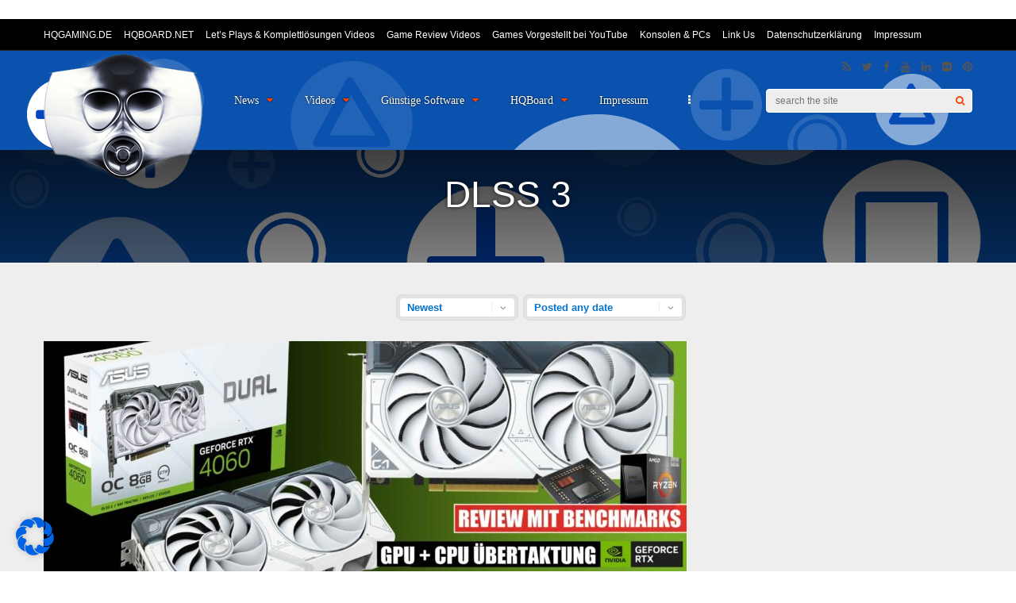

--- FILE ---
content_type: text/html; charset=UTF-8
request_url: https://games-vorgestellt.de/tag/dlss-3/
body_size: 23878
content:
<!DOCTYPE html><html
lang=de><head><style>img.lazy{min-height:1px}</style><link
href=https://games-vorgestellt.de/wp-content/plugins/w3-total-cache/pub/js/lazyload.min.js as=script><meta
charset="UTF-8"><meta
name="viewport" content="width=device-width, initial-scale=1"><link
rel=profile href=http://gmpg.org/xfn/11><meta
name='robots' content='index, follow, max-image-preview:large, max-snippet:-1, max-video-preview:-1'><title>DLSS 3 Archive | PC, Mac und Konsolen Games vorgestellt</title><link
rel=canonical href=https://games-vorgestellt.de/tag/dlss-3/ ><meta
property="og:locale" content="de_DE"><meta
property="og:type" content="article"><meta
property="og:title" content="DLSS 3 Archive | PC, Mac und Konsolen Games vorgestellt"><meta
property="og:url" content="https://games-vorgestellt.de/tag/dlss-3/"><meta
property="og:site_name" content="PC, Mac und Konsolen Games vorgestellt"><meta
name="twitter:card" content="summary_large_image"> <script type=application/ld+json class=yoast-schema-graph>{"@context":"https://schema.org","@graph":[{"@type":"CollectionPage","@id":"https://games-vorgestellt.de/tag/dlss-3/","url":"https://games-vorgestellt.de/tag/dlss-3/","name":"DLSS 3 Archive | PC, Mac und Konsolen Games vorgestellt","isPartOf":{"@id":"https://games-vorgestellt.de/#website"},"primaryImageOfPage":{"@id":"https://games-vorgestellt.de/tag/dlss-3/#primaryimage"},"image":{"@id":"https://games-vorgestellt.de/tag/dlss-3/#primaryimage"},"thumbnailUrl":"https://games-vorgestellt.de/wp-content/uploads/2024/05/asus-4600rtx-review-scaled.jpg","breadcrumb":{"@id":"https://games-vorgestellt.de/tag/dlss-3/#breadcrumb"},"inLanguage":"de"},{"@type":"ImageObject","inLanguage":"de","@id":"https://games-vorgestellt.de/tag/dlss-3/#primaryimage","url":"https://games-vorgestellt.de/wp-content/uploads/2024/05/asus-4600rtx-review-scaled.jpg","contentUrl":"https://games-vorgestellt.de/wp-content/uploads/2024/05/asus-4600rtx-review-scaled.jpg","width":2560,"height":1440},{"@type":"BreadcrumbList","@id":"https://games-vorgestellt.de/tag/dlss-3/#breadcrumb","itemListElement":[{"@type":"ListItem","position":1,"name":"Startseite","item":"https://games-vorgestellt.de/"},{"@type":"ListItem","position":2,"name":"DLSS 3"}]},{"@type":"WebSite","@id":"https://games-vorgestellt.de/#website","url":"https://games-vorgestellt.de/","name":"PC, Mac und Konsolen Games vorgestellt","description":"Let&#039;s Plays / Gameplay Videos / News","publisher":{"@id":"https://games-vorgestellt.de/#/schema/person/8a7d029099407a8645fce6a778019419"},"potentialAction":[{"@type":"SearchAction","target":{"@type":"EntryPoint","urlTemplate":"https://games-vorgestellt.de/?s={search_term_string}"},"query-input":{"@type":"PropertyValueSpecification","valueRequired":true,"valueName":"search_term_string"}}],"inLanguage":"de"},{"@type":["Person","Organization"],"@id":"https://games-vorgestellt.de/#/schema/person/8a7d029099407a8645fce6a778019419","name":"hqgaming","image":{"@type":"ImageObject","inLanguage":"de","@id":"https://games-vorgestellt.de/#/schema/person/image/","url":"https://games-vorgestellt.de/wp-content/uploads/2022/12/hq-gaming-logo.png","contentUrl":"https://games-vorgestellt.de/wp-content/uploads/2022/12/hq-gaming-logo.png","width":676,"height":533,"caption":"hqgaming"},"logo":{"@id":"https://games-vorgestellt.de/#/schema/person/image/"},"sameAs":["https://games-vorgestellt.de","https://www.facebook.com/profile.php?id=100084840978975","https://www.instagram.com/gamesvorgestellt/","https://youtube.com/@spiele-reviews"]}]}</script> <link
rel=alternate type=application/rss+xml title="PC, Mac und Konsolen Games vorgestellt &raquo; Feed" href=https://games-vorgestellt.de/feed/ ><link
rel=alternate type=application/rss+xml title="PC, Mac und Konsolen Games vorgestellt &raquo; Kommentar-Feed" href=https://games-vorgestellt.de/comments/feed/ ><link
rel=alternate type=application/rss+xml title="PC, Mac und Konsolen Games vorgestellt &raquo; DLSS 3 Schlagwort-Feed" href=https://games-vorgestellt.de/tag/dlss-3/feed/ > <script>/*<![CDATA[*/window._wpemojiSettings = {"baseUrl":"https:\/\/s.w.org\/images\/core\/emoji\/15.0.3\/72x72\/","ext":".png","svgUrl":"https:\/\/s.w.org\/images\/core\/emoji\/15.0.3\/svg\/","svgExt":".svg","source":{"concatemoji":"https:\/\/games-vorgestellt.de\/wp-includes\/js\/wp-emoji-release.min.js?ver=6.6.4"}};
/*! This file is auto-generated */
!function(i,n){var o,s,e;function c(e){try{var t={supportTests:e,timestamp:(new Date).valueOf()};sessionStorage.setItem(o,JSON.stringify(t))}catch(e){}}function p(e,t,n){e.clearRect(0,0,e.canvas.width,e.canvas.height),e.fillText(t,0,0);var t=new Uint32Array(e.getImageData(0,0,e.canvas.width,e.canvas.height).data),r=(e.clearRect(0,0,e.canvas.width,e.canvas.height),e.fillText(n,0,0),new Uint32Array(e.getImageData(0,0,e.canvas.width,e.canvas.height).data));return t.every(function(e,t){return e===r[t]})}function u(e,t,n){switch(t){case"flag":return n(e,"\ud83c\udff3\ufe0f\u200d\u26a7\ufe0f","\ud83c\udff3\ufe0f\u200b\u26a7\ufe0f")?!1:!n(e,"\ud83c\uddfa\ud83c\uddf3","\ud83c\uddfa\u200b\ud83c\uddf3")&&!n(e,"\ud83c\udff4\udb40\udc67\udb40\udc62\udb40\udc65\udb40\udc6e\udb40\udc67\udb40\udc7f","\ud83c\udff4\u200b\udb40\udc67\u200b\udb40\udc62\u200b\udb40\udc65\u200b\udb40\udc6e\u200b\udb40\udc67\u200b\udb40\udc7f");case"emoji":return!n(e,"\ud83d\udc26\u200d\u2b1b","\ud83d\udc26\u200b\u2b1b")}return!1}function f(e,t,n){var r="undefined"!=typeof WorkerGlobalScope&&self instanceof WorkerGlobalScope?new OffscreenCanvas(300,150):i.createElement("canvas"),a=r.getContext("2d",{willReadFrequently:!0}),o=(a.textBaseline="top",a.font="600 32px Arial",{});return e.forEach(function(e){o[e]=t(a,e,n)}),o}function t(e){var t=i.createElement("script");t.src=e,t.defer=!0,i.head.appendChild(t)}"undefined"!=typeof Promise&&(o="wpEmojiSettingsSupports",s=["flag","emoji"],n.supports={everything:!0,everythingExceptFlag:!0},e=new Promise(function(e){i.addEventListener("DOMContentLoaded",e,{once:!0})}),new Promise(function(t){var n=function(){try{var e=JSON.parse(sessionStorage.getItem(o));if("object"==typeof e&&"number"==typeof e.timestamp&&(new Date).valueOf()<e.timestamp+604800&&"object"==typeof e.supportTests)return e.supportTests}catch(e){}return null}();if(!n){if("undefined"!=typeof Worker&&"undefined"!=typeof OffscreenCanvas&&"undefined"!=typeof URL&&URL.createObjectURL&&"undefined"!=typeof Blob)try{var e="postMessage("+f.toString()+"("+[JSON.stringify(s),u.toString(),p.toString()].join(",")+"));",r=new Blob([e],{type:"text/javascript"}),a=new Worker(URL.createObjectURL(r),{name:"wpTestEmojiSupports"});return void(a.onmessage=function(e){c(n=e.data),a.terminate(),t(n)})}catch(e){}c(n=f(s,u,p))}t(n)}).then(function(e){for(var t in e)n.supports[t]=e[t],n.supports.everything=n.supports.everything&&n.supports[t],"flag"!==t&&(n.supports.everythingExceptFlag=n.supports.everythingExceptFlag&&n.supports[t]);n.supports.everythingExceptFlag=n.supports.everythingExceptFlag&&!n.supports.flag,n.DOMReady=!1,n.readyCallback=function(){n.DOMReady=!0}}).then(function(){return e}).then(function(){var e;n.supports.everything||(n.readyCallback(),(e=n.source||{}).concatemoji?t(e.concatemoji):e.wpemoji&&e.twemoji&&(t(e.twemoji),t(e.wpemoji)))}))}((window,document),window._wpemojiSettings);/*]]>*/</script> <link
rel=stylesheet id=beeteam_front_fontawsome_css-css href='https://games-vorgestellt.de/wp-content/plugins/youtube-gallery-vc/assets/front-end/fontawesome/css/font-awesome.min.css?ver=2.0.8' type=text/css media=all><link
rel=stylesheet id=beeteam_front_swiper_css-css href='https://games-vorgestellt.de/wp-content/plugins/youtube-gallery-vc/assets/front-end/swiper/swiper.min.css?ver=2.0.8' type=text/css media=all><style id=wp-emoji-styles-inline-css>img.wp-smiley,img.emoji{display:inline !important;border:none !important;box-shadow:none !important;height:1em !important;width:1em !important;margin:0
0.07em !important;vertical-align:-0.1em !important;background:none !important;padding:0
!important}</style><link
rel=stylesheet id=wp-block-library-css href='https://games-vorgestellt.de/wp-includes/css/dist/block-library/style.min.css?ver=6.6.4' type=text/css media=all><style id=classic-theme-styles-inline-css>/*! This file is auto-generated */
.wp-block-button__link{color:#fff;background-color:#32373c;border-radius:9999px;box-shadow:none;text-decoration:none;padding:calc(.667em + 2px) calc(1.333em + 2px);font-size:1.125em}.wp-block-file__button{background:#32373c;color:#fff;text-decoration:none}</style><style id=global-styles-inline-css>/*<![CDATA[*/:root{--wp--preset--aspect-ratio--square:1;--wp--preset--aspect-ratio--4-3:4/3;--wp--preset--aspect-ratio--3-4:3/4;--wp--preset--aspect-ratio--3-2:3/2;--wp--preset--aspect-ratio--2-3:2/3;--wp--preset--aspect-ratio--16-9:16/9;--wp--preset--aspect-ratio--9-16:9/16;--wp--preset--color--black:#000;--wp--preset--color--cyan-bluish-gray:#abb8c3;--wp--preset--color--white:#fff;--wp--preset--color--pale-pink:#f78da7;--wp--preset--color--vivid-red:#cf2e2e;--wp--preset--color--luminous-vivid-orange:#ff6900;--wp--preset--color--luminous-vivid-amber:#fcb900;--wp--preset--color--light-green-cyan:#7bdcb5;--wp--preset--color--vivid-green-cyan:#00d084;--wp--preset--color--pale-cyan-blue:#8ed1fc;--wp--preset--color--vivid-cyan-blue:#0693e3;--wp--preset--color--vivid-purple:#9b51e0;--wp--preset--gradient--vivid-cyan-blue-to-vivid-purple:linear-gradient(135deg,rgba(6,147,227,1) 0%,rgb(155,81,224) 100%);--wp--preset--gradient--light-green-cyan-to-vivid-green-cyan:linear-gradient(135deg,rgb(122,220,180) 0%,rgb(0,208,130) 100%);--wp--preset--gradient--luminous-vivid-amber-to-luminous-vivid-orange:linear-gradient(135deg,rgba(252,185,0,1) 0%,rgba(255,105,0,1) 100%);--wp--preset--gradient--luminous-vivid-orange-to-vivid-red:linear-gradient(135deg,rgba(255,105,0,1) 0%,rgb(207,46,46) 100%);--wp--preset--gradient--very-light-gray-to-cyan-bluish-gray:linear-gradient(135deg,rgb(238,238,238) 0%,rgb(169,184,195) 100%);--wp--preset--gradient--cool-to-warm-spectrum:linear-gradient(135deg,rgb(74,234,220) 0%,rgb(151,120,209) 20%,rgb(207,42,186) 40%,rgb(238,44,130) 60%,rgb(251,105,98) 80%,rgb(254,248,76) 100%);--wp--preset--gradient--blush-light-purple:linear-gradient(135deg,rgb(255,206,236) 0%,rgb(152,150,240) 100%);--wp--preset--gradient--blush-bordeaux:linear-gradient(135deg,rgb(254,205,165) 0%,rgb(254,45,45) 50%,rgb(107,0,62) 100%);--wp--preset--gradient--luminous-dusk:linear-gradient(135deg,rgb(255,203,112) 0%,rgb(199,81,192) 50%,rgb(65,88,208) 100%);--wp--preset--gradient--pale-ocean:linear-gradient(135deg,rgb(255,245,203) 0%,rgb(182,227,212) 50%,rgb(51,167,181) 100%);--wp--preset--gradient--electric-grass:linear-gradient(135deg,rgb(202,248,128) 0%,rgb(113,206,126) 100%);--wp--preset--gradient--midnight:linear-gradient(135deg,rgb(2,3,129) 0%,rgb(40,116,252) 100%);--wp--preset--font-size--small:13px;--wp--preset--font-size--medium:20px;--wp--preset--font-size--large:36px;--wp--preset--font-size--x-large:42px;--wp--preset--spacing--20:0.44rem;--wp--preset--spacing--30:0.67rem;--wp--preset--spacing--40:1rem;--wp--preset--spacing--50:1.5rem;--wp--preset--spacing--60:2.25rem;--wp--preset--spacing--70:3.38rem;--wp--preset--spacing--80:5.06rem;--wp--preset--shadow--natural:6px 6px 9px rgba(0, 0, 0, 0.2);--wp--preset--shadow--deep:12px 12px 50px rgba(0, 0, 0, 0.4);--wp--preset--shadow--sharp:6px 6px 0px rgba(0, 0, 0, 0.2);--wp--preset--shadow--outlined:6px 6px 0px -3px rgba(255, 255, 255, 1), 6px 6px rgba(0, 0, 0, 1);--wp--preset--shadow--crisp:6px 6px 0px rgba(0, 0, 0, 1)}:where(.is-layout-flex){gap:0.5em}:where(.is-layout-grid){gap:0.5em}body .is-layout-flex{display:flex}.is-layout-flex{flex-wrap:wrap;align-items:center}.is-layout-flex>:is(*,div){margin:0}body .is-layout-grid{display:grid}.is-layout-grid>:is(*,div){margin:0}:where(.wp-block-columns.is-layout-flex){gap:2em}:where(.wp-block-columns.is-layout-grid){gap:2em}:where(.wp-block-post-template.is-layout-flex){gap:1.25em}:where(.wp-block-post-template.is-layout-grid){gap:1.25em}.has-black-color{color:var(--wp--preset--color--black) !important}.has-cyan-bluish-gray-color{color:var(--wp--preset--color--cyan-bluish-gray) !important}.has-white-color{color:var(--wp--preset--color--white) !important}.has-pale-pink-color{color:var(--wp--preset--color--pale-pink) !important}.has-vivid-red-color{color:var(--wp--preset--color--vivid-red) !important}.has-luminous-vivid-orange-color{color:var(--wp--preset--color--luminous-vivid-orange) !important}.has-luminous-vivid-amber-color{color:var(--wp--preset--color--luminous-vivid-amber) !important}.has-light-green-cyan-color{color:var(--wp--preset--color--light-green-cyan) !important}.has-vivid-green-cyan-color{color:var(--wp--preset--color--vivid-green-cyan) !important}.has-pale-cyan-blue-color{color:var(--wp--preset--color--pale-cyan-blue) !important}.has-vivid-cyan-blue-color{color:var(--wp--preset--color--vivid-cyan-blue) !important}.has-vivid-purple-color{color:var(--wp--preset--color--vivid-purple) !important}.has-black-background-color{background-color:var(--wp--preset--color--black) !important}.has-cyan-bluish-gray-background-color{background-color:var(--wp--preset--color--cyan-bluish-gray) !important}.has-white-background-color{background-color:var(--wp--preset--color--white) !important}.has-pale-pink-background-color{background-color:var(--wp--preset--color--pale-pink) !important}.has-vivid-red-background-color{background-color:var(--wp--preset--color--vivid-red) !important}.has-luminous-vivid-orange-background-color{background-color:var(--wp--preset--color--luminous-vivid-orange) !important}.has-luminous-vivid-amber-background-color{background-color:var(--wp--preset--color--luminous-vivid-amber) !important}.has-light-green-cyan-background-color{background-color:var(--wp--preset--color--light-green-cyan) !important}.has-vivid-green-cyan-background-color{background-color:var(--wp--preset--color--vivid-green-cyan) !important}.has-pale-cyan-blue-background-color{background-color:var(--wp--preset--color--pale-cyan-blue) !important}.has-vivid-cyan-blue-background-color{background-color:var(--wp--preset--color--vivid-cyan-blue) !important}.has-vivid-purple-background-color{background-color:var(--wp--preset--color--vivid-purple) !important}.has-black-border-color{border-color:var(--wp--preset--color--black) !important}.has-cyan-bluish-gray-border-color{border-color:var(--wp--preset--color--cyan-bluish-gray) !important}.has-white-border-color{border-color:var(--wp--preset--color--white) !important}.has-pale-pink-border-color{border-color:var(--wp--preset--color--pale-pink) !important}.has-vivid-red-border-color{border-color:var(--wp--preset--color--vivid-red) !important}.has-luminous-vivid-orange-border-color{border-color:var(--wp--preset--color--luminous-vivid-orange) !important}.has-luminous-vivid-amber-border-color{border-color:var(--wp--preset--color--luminous-vivid-amber) !important}.has-light-green-cyan-border-color{border-color:var(--wp--preset--color--light-green-cyan) !important}.has-vivid-green-cyan-border-color{border-color:var(--wp--preset--color--vivid-green-cyan) !important}.has-pale-cyan-blue-border-color{border-color:var(--wp--preset--color--pale-cyan-blue) !important}.has-vivid-cyan-blue-border-color{border-color:var(--wp--preset--color--vivid-cyan-blue) !important}.has-vivid-purple-border-color{border-color:var(--wp--preset--color--vivid-purple) !important}.has-vivid-cyan-blue-to-vivid-purple-gradient-background{background:var(--wp--preset--gradient--vivid-cyan-blue-to-vivid-purple) !important}.has-light-green-cyan-to-vivid-green-cyan-gradient-background{background:var(--wp--preset--gradient--light-green-cyan-to-vivid-green-cyan) !important}.has-luminous-vivid-amber-to-luminous-vivid-orange-gradient-background{background:var(--wp--preset--gradient--luminous-vivid-amber-to-luminous-vivid-orange) !important}.has-luminous-vivid-orange-to-vivid-red-gradient-background{background:var(--wp--preset--gradient--luminous-vivid-orange-to-vivid-red) !important}.has-very-light-gray-to-cyan-bluish-gray-gradient-background{background:var(--wp--preset--gradient--very-light-gray-to-cyan-bluish-gray) !important}.has-cool-to-warm-spectrum-gradient-background{background:var(--wp--preset--gradient--cool-to-warm-spectrum) !important}.has-blush-light-purple-gradient-background{background:var(--wp--preset--gradient--blush-light-purple) !important}.has-blush-bordeaux-gradient-background{background:var(--wp--preset--gradient--blush-bordeaux) !important}.has-luminous-dusk-gradient-background{background:var(--wp--preset--gradient--luminous-dusk) !important}.has-pale-ocean-gradient-background{background:var(--wp--preset--gradient--pale-ocean) !important}.has-electric-grass-gradient-background{background:var(--wp--preset--gradient--electric-grass) !important}.has-midnight-gradient-background{background:var(--wp--preset--gradient--midnight) !important}.has-small-font-size{font-size:var(--wp--preset--font-size--small) !important}.has-medium-font-size{font-size:var(--wp--preset--font-size--medium) !important}.has-large-font-size{font-size:var(--wp--preset--font-size--large) !important}.has-x-large-font-size{font-size:var(--wp--preset--font-size--x-large) !important}:where(.wp-block-post-template.is-layout-flex){gap:1.25em}:where(.wp-block-post-template.is-layout-grid){gap:1.25em}:where(.wp-block-columns.is-layout-flex){gap:2em}:where(.wp-block-columns.is-layout-grid){gap:2em}:root :where(.wp-block-pullquote){font-size:1.5em;line-height:1.6}/*]]>*/</style><link
rel=stylesheet id=gp-parent-style-css href='https://games-vorgestellt.de/wp-content/themes/gauge/style.css?ver=6.6.4' type=text/css media=all><link
rel=stylesheet id=ghostpool-style-css href='https://games-vorgestellt.de/wp-content/themes/gauge-child/style.css?ver=6.6.4' type=text/css media=all><style id=ghostpool-style-inline-css>#gp-main-header{height:125px}#gp-fixed-header-padding{padding-top:125px}#gp-logo
img{width:200px;height:158px}.gp-page-header .gp-container{padding-top:155px;padding-bottom:50px}.gp-active{color:#142a54}.gp-score-spinner{background:#2EAB13;background:-moz-linear-gradient(#2EAB13 0%,#BF1E2470%);background:-webkit-gradient(color-stop(0%,#2EAB13 ), color-stop(70%,#BF1E24 ));background:-webkit-linear-gradient(#2EAB13  0%,#BF1E24  70%);background:-o-linear-gradient(#2EAB13  0%,#BF1E24  70%);background:-ms-linear-gradient(#2EAB13  0%,#BF1E24 70%);background:linear-gradient(#2EAB13  0%,#BF1E24 70%);filter:progid:DXImageTransform.Microsoft.gradient( startColorstr="#BF1E24", endColorstr="#2EAB13",GradientType=1 )}.gp-no-score-clip-1 .gp-score-spinner{background:#2EAB13}.gp-no-score-clip-2 .gp-score-filler{background:#2EAB13;background:-moz-linear-gradient(#BF1E24 0%,#2EAB1370%);background:-webkit-gradient(color-stop(0%,#BF1E24 ), color-stop(70%,#2EAB13 ));background:-webkit-linear-gradient(#BF1E24  0%,#2EAB13  70%);background:-o-linear-gradient(#BF1E24  0%,#2EAB13  70%);background:-ms-linear-gradient(#BF1E24  0%,#2EAB13 70%);background:linear-gradient(#BF1E24  0%,#2EAB13 70%);filter:progid:DXImageTransform.Microsoft.gradient( startColorstr="#2EAB13", endColorstr="#BF1E24",GradientType=1 )}select{background-color:#fff}.gp-responsive #gp-sidebar{border-color:#ddd}.gp-slider .gp-slide-image{height:450px}.gp-theme #buddypress .activity-list .activity-content blockquote
a{color:#0272cf}.gp-theme #buddypress .activity-list .activity-content blockquote a:hover{color:#142a54}.gp-wide-layout.gp-header-standard .gp-nav .menu li.megamenu > .sub-menu, .gp-wide-layout.gp-header-standard .gp-nav .menu li.tab-content-menu .sub-menu, .gp-wide-layout.gp-header-standard .gp-nav .menu li.content-menu .sub-menu{left:-200px}.gp-scrolling.gp-wide-layout.gp-header-standard .gp-nav .menu li.megamenu > .sub-menu, .gp-scrolling.gp-wide-layout.gp-header-standard .gp-nav .menu li.tab-content-menu .sub-menu, .gp-scrolling.gp-wide-layout.gp-header-standard .gp-nav .menu li.content-menu .sub-menu{left:-200px}.gp-boxed-layout.gp-header-standard .gp-nav .menu li.megamenu > .sub-menu, .gp-boxed-layout.gp-header-standard .gp-nav .menu li.tab-content-menu .sub-menu, .gp-boxed-layout.gp-header-standard .gp-nav .menu li.content-menu .sub-menu{left:-240px}.gp-scrolling.gp-boxed-layout.gp-header-standard .gp-nav .menu li.megamenu > .sub-menu, .gp-scrolling.gp-boxed-layout.gp-header-standard .gp-nav .menu li.tab-content-menu .sub-menu, .gp-scrolling.gp-boxed-layout.gp-header-standard .gp-nav .menu li.content-menu .sub-menu{left:-173.33333333333px}@media only screen and (max-width: 1023px){.gp-responsive #gp-main-header{height:83px!important}.gp-responsive #gp-fixed-header-padding{padding-top:83px!important}.gp-responsive #gp-logo{margin:13px
0px 0px 0px;width:133px;height:105px}.gp-responsive #gp-logo
img{width:133px;height:105.33333333333px}.gp-responsive .gp-page-header .gp-container{padding-top:103px;padding-bottom:33px}}@media only screen and (max-width: 767px){.gp-responsive .gp-slider .gp-slide-image{height:200px !important}}@media only screen and (max-width: 320px){.gp-responsive.gp-theme .woocommerce div.product .woocommerce-tabs ul.tabs li.active a,.gp-responsive.gp-theme .woocommerce #gp-content div.product .woocommerce-tabs ul.tabs li.active a,.gp-responsive.gp-theme.woocommerce-page div.product .woocommerce-tabs ul.tabs li.active a,.gp-responsive.gp-theme.woocommerce-page #gp-content div.product .woocommerce-tabs ul.tabs li.active
a{border-color:#ddd}}hr,.gp-theme .woocommerce .widget_price_filter .price_slider_wrapper .ui-widget-content,.gp-theme.woocommerce-page .widget_price_filter .price_slider_wrapper .ui-widget-content{background:#ddd}@media only screen and (min-width: 1201px){.gp-container,.gp-fullwidth .vc_col-sm-12.wpb_column > .wpb_wrapper > .wpb_row,.gp-fullwidth .vc_col-sm-12.wpb_column > .wpb_wrapper > .wpb_accordion,.gp-fullwidth .vc_col-sm-12.wpb_column > .wpb_wrapper > .wpb_tabs,.gp-fullwidth .vc_col-sm-12.wpb_column > .wpb_wrapper > .wpb_tour,.gp-fullwidth .vc_col-sm-12.wpb_column > .wpb_wrapper > .wpb_teaser_grid,.gp-slide-caption,.gp-nav .menu li.megamenu > .sub-menu,.gp-nav .menu li.tab-content-menu .sub-menu,.gp-nav .menu li.content-menu .sub-menu{width:1170px}.gp-slide-caption{margin-left:-585px}#gp-content,.gp-top-sidebar #gp-review-content{width:810px}#gp-sidebar{width:330px}}@media only screen and (max-width: 1200px) and (min-width: 1083px){.gp-responsive .gp-container,.gp-responsive.gp-fullwidth .vc_col-sm-12.wpb_column > .wpb_wrapper > .wpb_row,.gp-responsive.gp-fullwidth .vc_col-sm-12.wpb_column > .wpb_wrapper > .wpb_accordion,.gp-responsive.gp-fullwidth .vc_col-sm-12.wpb_column > .wpb_wrapper > .wpb_tabs,.gp-responsive.gp-fullwidth .vc_col-sm-12.wpb_column > .wpb_wrapper > .wpb_tour,.gp-responsive.gp-fullwidth .vc_col-sm-12.wpb_column > .wpb_wrapper > .wpb_teaser_grid,.gp-responsive .gp-slide-caption,.gp-nav .menu li.megamenu > .sub-menu,.gp-nav .menu li.tab-content-menu .sub-menu,.gp-nav .menu li.content-menu .sub-menu{width:1040px}.gp-responsive .gp-slide-caption{margin-left:-520px}.gp-responsive #gp-content,.gp-responsive .gp-top-sidebar #gp-review-content{width:680px}.gp-responsive #gp-sidebar,.gp-responsive.gp-no-sidebar #gp-user-rating-wrapper,.gp-responsive.gp-fullwidth #gp-user-rating-wrapper{width:330px}}@media only screen and (max-width: 1082px) and (min-width: 1024px){.gp-responsive .gp-container,.gp-responsive.gp-fullwidth .vc_col-sm-12.wpb_column > .wpb_wrapper > .wpb_row,.gp-responsive.gp-fullwidth .vc_col-sm-12.wpb_column > .wpb_wrapper > .wpb_accordion,.gp-responsive.gp-fullwidth .vc_col-sm-12.wpb_column > .wpb_wrapper > .wpb_tabs,.gp-responsive.gp-fullwidth .vc_col-sm-12.wpb_column > .wpb_wrapper > .wpb_tour,.gp-responsive.gp-fullwidth .vc_col-sm-12.wpb_column > .wpb_wrapper > .wpb_teaser_grid,.gp-responsive .gp-slide-caption,.gp-nav .menu li.megamenu > .sub-menu,.gp-nav .menu li.tab-content-menu .sub-menu,.gp-nav .menu li.content-menu .sub-menu{width:980px}.gp-responsive .gp-slide-caption{margin-left:-490px}.gp-responsive .hub-header-info{width:490px}.gp-responsive #gp-content,.gp-responsive .gp-top-sidebar #gp-review-content{width:630px}.gp-responsive #gp-sidebar{width:330px}}</style><link
rel=stylesheet id=fontawesome-css href='https://games-vorgestellt.de/wp-content/themes/gauge/lib/fonts/font-awesome/css/font-awesome.min.css?ver=6.6.4' type=text/css media=all><link
rel=stylesheet id=ghostpool-animations-css href='https://games-vorgestellt.de/wp-content/themes/gauge/lib/css/animations.css?ver=6.6.4' type=text/css media=all><link
rel=stylesheet id=prettyphoto-css href='https://games-vorgestellt.de/wp-content/plugins/js_composer/assets/lib/prettyphoto/css/prettyPhoto.min.css?ver=6.10.0' type=text/css media=all><link
rel=stylesheet id=mediaelement-css href='https://games-vorgestellt.de/wp-includes/js/mediaelement/mediaelementplayer-legacy.min.css?ver=4.2.17' type=text/css media=all><link
rel=stylesheet id=wp-mediaelement-css href='https://games-vorgestellt.de/wp-includes/js/mediaelement/wp-mediaelement.min.css?ver=6.6.4' type=text/css media=all><link
rel=stylesheet id=borlabs-cookie-css href='https://games-vorgestellt.de/wp-content/cache/borlabs-cookie/borlabs-cookie_1_de.css?ver=2.2.66-5' type=text/css media=all><link
rel=stylesheet id=yt_bete_front_css-css href='https://games-vorgestellt.de/wp-content/plugins/youtube-gallery-vc/assets/front-end/youtube-gallery.css?ver=2.0.8' type=text/css media=all> <script src="https://games-vorgestellt.de/wp-includes/js/jquery/jquery.min.js?ver=3.7.1" id=jquery-core-js></script> <script src="https://games-vorgestellt.de/wp-includes/js/jquery/jquery-migrate.min.js?ver=3.4.1" id=jquery-migrate-js></script> <link
rel=https://api.w.org/ href=https://games-vorgestellt.de/wp-json/ ><link
rel=alternate title=JSON type=application/json href=https://games-vorgestellt.de/wp-json/wp/v2/tags/768><link
rel=EditURI type=application/rsd+xml title=RSD href=https://games-vorgestellt.de/xmlrpc.php?rsd><meta
name="generator" content="WordPress 6.6.4"><meta
name="keywords" content="PCGamingGrafikkarteASUSOverclockingASUS Dual GeForce RTX 4060 OC White Edition1x HMDI 2.1a3X DisplayPort 1.4aNvidiaRTX4060RTX 4060B0C9TM6568DUAL-RTX4060-O8G-WHITE‎90YV0JC2-M0NA00RTX4060‎GDDR6PCI Express‎8 GB‎2535 MHz2.5-SLOTAxial-TechDLSS 3Raytracing0dB TECHNOLOGIERTX 40 SerieGeForceDual GeForce RTX 4060InstallSetupÜberlastungRyzen 5 3600BiosUnboxingReviewBenchmarksMSI RivatunerUndervoltingGPUDLSS34KTestnvidia geforce rtx 4060"><meta
name="framework" content="Redux 4.3.5.2"><ins
class=asm_async_creative style="display:inline-block; width:1px; height:1px;text-align:left; text-decoration:none;" data-asm-cdn=cdn.adspirit.de data-asm-host=ads.adtiger.de data-asm-params="pid=26061&gdpr_consent=[consentstring]"></ins><script src=//cdn.adspirit.de/adasync.min.js async></script><meta
name="generator" content="Powered by WPBakery Page Builder - drag and drop page builder for WordPress."><link
rel=icon href=https://games-vorgestellt.de/wp-content/uploads/2020/05/cropped-games-vorgestellt-playstation-xbox-pc-mac-32x32.png sizes=32x32><link
rel=icon href=https://games-vorgestellt.de/wp-content/uploads/2020/05/cropped-games-vorgestellt-playstation-xbox-pc-mac-192x192.png sizes=192x192><link
rel=apple-touch-icon href=https://games-vorgestellt.de/wp-content/uploads/2020/05/cropped-games-vorgestellt-playstation-xbox-pc-mac-180x180.png><meta
name="msapplication-TileImage" content="https://games-vorgestellt.de/wp-content/uploads/2020/05/cropped-games-vorgestellt-playstation-xbox-pc-mac-270x270.png"><style id=gp-dynamic-css title=dynamic-css class=redux-options-output>#gp-logo{margin-top:20px;margin-right:0px;margin-bottom:0px;margin-left:0px}#gp-page-wrapper,.gp-post-section-header h3,#reply-title{background-color:#eee}body{font-family:"Open Sans",Arial,Helvetica,sans-serif;line-height:24px;font-weight:400;font-style:normal;color:#000;font-size:14px;font-display:swap}a{color:#0272cf}a:hover{color:#142a54}.gp-filter-menu,.gp-user-review-error,.required,.gp-theme .woocommerce-info a:hover,.gp-theme .woocommerce div.product span.price,.gp-theme .woocommerce div.product p.price,.gp-theme .woocommerce #content div.product span.price,.gp-theme .woocommerce #content div.product p.price,.gp-theme.woocommerce-page div.product span.price,.gp-theme.woocommerce-page div.product p.price,.gp-theme.woocommerce-page #content div.product span.price,.gp-theme.woocommerce-page #content div.product p.price,.gp-theme .woocommerce ul.products li.product .price,.gp-theme.woocommerce-page ul.products li.product .price,.gp-theme .woocommerce .star-rating span:before,.gp-theme.woocommerce-page .star-rating span:before,.gp-theme.woocommerce-page p.stars a:hover:before,.gp-theme.woocommerce-page p.stars a:focus:before,.gp-theme.woocommerce-page p.stars a.active:before,.gp-theme .woocommerce .added:before,.gp-theme.woocommerce-page .added:before,.gp-theme .woocommerce .order_details li strong,.gp-theme.woocommerce-page .order_details li strong,.gp-theme #buddypress div.activity-meta a:hover,.gp-theme #buddypress div.item-list-tabs ul li.selected a span,.gp-theme #buddypress div.item-list-tabs ul li.current a
span{color:#0272cf}h1{font-family:Arvo,Arial,Helvetica,sans-serif;line-height:60px;font-weight:400;font-style:normal;font-size:48px;font-display:swap}h2{font-family:Arvo,Arial,Helvetica,sans-serif;line-height:48px;font-weight:400;font-style:normal;font-size:36px;font-display:swap}h3,.blog-small-size section .loop-title,#tab-description h2,.woocommerce #comments h2,.woocommerce #reviews h3,.woocommerce .related h2,.woocommerce-checkout .woocommerce h2,.woocommerce-checkout .woocommerce
h3{font-family:"Open Sans",Arial,Helvetica,sans-serif;line-height:36px;font-weight:400;font-style:normal;font-size:24px;font-display:swap}h4{font-family:Arvo,Arial,Helvetica,sans-serif;line-height:30px;font-weight:400;font-style:normal;font-size:18px;font-display:swap}h5{font-family:Arvo,Arial,Helvetica,sans-serif;line-height:24px;font-weight:400;font-style:normal;font-size:16px;font-display:swap}h6{font-family:Arvo,Arial,Helvetica,sans-serif;line-height:22px;font-weight:400;font-style:normal;font-size:14px;font-display:swap}.gp-entry-header .gp-entry-meta,#gp-review-content-wrapper .gp-subtitle,.gp-post-section-header-line,.gp-element-title-line,#comments ol.commentlist li .comment_container,.gp-portfolio-filters,.gp-tablet-portrait #gp-sidebar,.gp-mobile #gp-sidebar,#gp-review-summary,.gp-login-content,.gp-loop-divider:before,section.sticky{border-top:1px solid #eee;border-bottom:1px solid #eee}.gp-slide-caption-title,.gp-featured-caption-title{color:#fff}.gp-slide-caption-text,.gp-featured-caption-text{color:#fff}#gp-top-header{background-color:#000}#gp-top-header{border-bottom:1px solid #292929}#gp-left-top-nav .menu > li,#gp-left-top-nav .menu>li>a{font-family:"Open Sans",Arial,Helvetica,sans-serif;font-weight:400;font-style:normal;color:#fff;font-size:12px;font-display:swap}#gp-left-top-nav .menu>li>a:not(.gp-notification-counter){color:#fff}#gp-left-top-nav .menu>li>a:not(.gp-notification-counter):hover{color:#f84103}#gp-top-header .gp-social-icons
a{font-size:14px;font-display:swap}#gp-top-header .gp-social-icons
a{color:#555}#gp-top-header .gp-social-icons a:hover{color:#eee}#gp-top-header #gp-cart-button{color:#fff}#gp-top-header #gp-cart-button:hover{color:#f84103}#gp-right-top-nav .menu > li, #gp-right-top-nav .menu > li
a{font-family:"Open Sans";font-weight:400;font-style:normal;font-size:12px;font-display:swap}#gp-right-top-nav .menu>li>a:not(.gp-notification-counter){color:#f84103}#gp-right-top-nav .menu>li>a:not(.gp-notification-counter):hover{color:#fff}#gp-main-header{background-color:transparent;background-image:url('https://games-vorgestellt.de/wp-content/uploads/2020/05/games-vorgestellt-de.gif')}.gp-desktop #gp-main-header.gp-header-small,.gp-desktop.gp-header-noresize #gp-main-header.header-large,.gp-no-large-title #gp-main-header{background-color:#1c1c1c}#gp-main-nav .menu>li{font-family:"Open Sans";font-weight:400;font-style:normal;color:#fff;font-size:14px;font-display:swap}#gp-main-nav .menu>li>a{color:#fff}#gp-main-nav .menu>li>a:hover{color:#f84103}.gp-nav .sub-menu,.gp-nav .menu li .gp-menu-tabs li:hover, .gp-nav .menu li .gp-menu-tabs li.gp-selected{background-color:#f1f1f1}.gp-nav .menu > li.menu-item-has-children > a:hover:after,.gp-nav .menu > li.menu-item-has-children:hover > a:after,.gp-nav .menu > li.tab-content-menu > a:hover:after,.gp-nav .menu > li.tab-content-menu:hover > a:after,.gp-nav .menu > li.content-menu > a:hover:after,.gp-nav .menu > li.content-menu:hover > a:after,#gp-dropdowncart .menu > li:hover a:after{color:#f1f1f1}.gp-nav .sub-menu li a:hover{background-color:#f1f1f1}.gp-nav .sub-menu li,#gp-dropdowncart .total,#gp-dropdowncart
.buttons{border-top:1px solid #ddd}.gp-nav .sub-menu li,.gp-nav .sub-menu
a{font-family:"Open Sans";font-weight:400;font-style:normal;color:#000;font-size:14px;font-display:swap}.gp-nav .sub-menu li
a{color:#000}.gp-nav .sub-menu li a:hover{color:#f84103}.gp-nav .megamenu>.sub-menu>li>a{color:#f84103}.gp-nav .megamenu>.sub-menu>li{border-left:1px solid #ddd}.gp-nav .gp-dropdown-icon{color:#f84103}.gp-menu-tabs{background-color:#333}.gp-nav .menu li .gp-menu-tabs
li{color:#fff}.gp-nav .menu li .gp-menu-tabs li:hover,.gp-nav .menu li .gp-menu-tabs li.gp-selected{color:#333}#gp-main-header .gp-search-bar{background-color:#eee}#gp-main-header .gp-search-bar{border-top:1px solid #fff;border-bottom:1px solid #fff;border-left:1px solid #fff;border-right:1px solid #fff}#gp-main-header .gp-search-bar{color:#000;font-size:12px;font-display:swap}#gp-main-header .gp-search-submit{background-color:transparent}#gp-main-header .gp-search-submit:hover{background-color:transparent}#gp-main-header .gp-search-submit{color:#f84103;font-size:12px;font-display:swap}#gp-main-header .gp-search-submit:hover{color:#f84103}#gp-mobile-nav-button{color:#0051b4}#gp-mobile-nav{background-color:#000}#gp-mobile-nav-close-button{background-color:#0073ce}#gp-mobile-nav
li{color:#fff}#gp-mobile-nav .menu>li>a{color:#f84103}#gp-mobile-nav .menu>li>a:hover{color:#fff}#gp-mobile-nav .sub-menu li
a{color:#fff}#gp-mobile-nav .sub-menu li a:hover{color:#f84103}#gp-mobile-nav .megamenu>.sub-menu>li>a{color:#0051b4}#gp-mobile-nav li a:hover{background-color:#000}#gp-mobile-nav
li{border-top:1px solid #333}.gp-mobile-dropdown-icon{background-color:#1d1d1d}li.gp-active>.gp-mobile-dropdown-icon{background-color:#333}#gp-mobile-nav .gp-search-bar{background-color:#eee}#gp-mobile-nav .gp-search-bar{border-top:1px solid #fff;border-bottom:1px solid #fff;border-left:1px solid #fff;border-right:1px solid #fff}#gp-mobile-nav .gp-search-bar{color:#000;font-size:13px;font-display:swap}#gp-mobile-nav .gp-search-submit{background-color:transparent}#gp-mobile-nav .gp-search-submit:hover{background-color:transparent}#gp-mobile-nav .gp-search-submit{color:#f84103;font-size:13px;font-display:swap}#gp-mobile-nav .gp-search-submit:hover{color:#f84103}.gp-page-header{background-color:#0272cf;background-repeat:no-repeat;background-attachment:scroll;background-position:center center;background-image:url('https://games-vorgestellt.de/wp-content/uploads/2020/05/games-vorgestellt-de.gif');background-size:cover}.gp-page-header .gp-entry-title,.gp-page-header .gp-entry-title
a{line-height:52px;color:#fff;font-size:46px;font-display:swap}.gp-page-header .gp-subtitle{line-height:21px;color:#fff;font-size:15px;font-display:swap}.gp-page-header .gp-entry-title.gp-has-subtitle:after{border-top:1px solid #fff}.gp-entry-title,.woocommerce .page-title,.woocommerce div.product .entry-title.product_title{line-height:48px;color:#000;font-size:36px;font-display:swap}.gp-subtitle{line-height:32px;color:#888;font-size:20px;font-display:swap}.gp-post-section-header h3,.woocommerce ul.products li.product h3,.woocommerce ul.products li.product .woocommerce-loop-product__title{color:#000}.gp-entry-meta,.gp-entry-meta a,.wp-caption-text,#gp-breadcrumbs,#gp-breadcrumbs a,.gp-theme.woocommerce-page .product_meta,.gp-theme.woocommerce-page .product_meta
a{color:#B3B3B1}.gp-entry-tags,.gp-entry-tags
a{color:#B3B3B1}.gp-author-info{background-color:#f8f8f8}.gp-author-info{color:#000}.gp-author-info{border-bottom:1px solid #eee}blockquote{background-color:#0073ce}blockquote,blockquote a,blockquote a:hover{font-family:"Open Sans",Arial,Helvetica,sans-serif;line-height:26px;font-weight:400;font-style:normal;color:#fff;font-size:16px;font-display:swap}.gp-loop-title{font-family:Arvo;line-height:26px;font-weight:400;font-style:normal;font-size:18px;font-display:swap}.gp-blog-large .gp-loop-title{line-height:42px;font-size:30px;font-display:swap}.gp-loop-title a,.gp-edit-review-form button,.gp-delete-review-form
button{color:#0073ce}.gp-loop-title a:hover,.gp-edit-review-form button:hover,.gp-delete-review-form button:hover{color:#000}.gp-loop-meta,.gp-loop-meta
a{color:#B3B3B1}.gp-entry-cats a,.gp-loop-cats
a{background-color:#000}.gp-entry-cats a,.gp-entry-cats a:hover,.gp-loop-cats a,.gp-loop-cats a:hover{color:#fff}.gp-loop-tags,.gp-loop-tags
a{color:#B3B3B1}.gp-blog-masonry
section{background-color:#1c1c1c}.gp-blog-masonry .gp-loop-title
a{color:#f84103}.gp-blog-masonry .gp-loop-title a:hover{color:#fff}.gp-blog-masonry .gp-loop-content{color:#fff}.blog-masonry .entry-meta,.blog-masonry .entry-meta
a{color:#B3B3B1}.gp-blog-masonry .gp-loop-tags,.gp-blog-masonry .gp-loop-tags
a{color:#B3B3B1}.gp-blog-masonry section:before,.gp-blog-masonry .gp-post-thumbnail:before{background-color:#1c1c1c}.gp-blog-masonry section:before,.gp-blog-masonry .gp-post-thumbnail:before{color:#fff}.gp-post-thumbnail .gp-loop-title{line-height:26px;font-size:16px;font-display:swap}.gp-post-thumbnail .gp-loop-title,.gp-ranking-wrapper .gp-loop-title
a{color:#fff}.gp-post-thumbnail .gp-loop-title:hover,.gp-ranking-wrapper .gp-loop-title a:hover{color:#fff}.gp-hub-award{background-color:#f84103}ul.page-numbers .page-numbers{background-color:#333}ul.page-numbers .page-numbers:hover,ul.page-numbers .page-numbers.current,ul.page-numbers>span.page-numbers{background-color:#F84103}ul.page-numbers .page-numbers{color:#fff}.gp-hub-header,.gp-hub-header a,.gp-hub-header .gp-entry-meta,.gp-hub-header .gp-entry-meta
a{color:#fff}#gp-affiliate-button{background-color:#0950a9}#gp-affiliate-button:hover{background-color:#142a54}#gp-affiliate-button{color:#fff}#gp-hub-tabs{background-color:#142a54}#gp-hub-tabs{border-top:2px solid #0950a9}#gp-hub-tabs
li{border-bottom:1px solid #142a54;border-left:1px solid #142a54;border-right:1px solid #142a54}#gp-hub-tabs li a,#gp-hub-tabs-mobile-nav-button{font-family:"Open Sans",Arial,Helvetica,sans-serif;line-height:21px;font-weight:600;font-style:normal;color:#fff;font-size:13px;font-display:swap}#gp-hub-tabs li a:hover,#gp-hub-tabs li.current_page_item
a{background-color:#0950a9}#gp-hub-details{background-color:#142a54}#gp-hub-details,#gp-hub-details a,#gp-hub-details .gp-entry-title{color:#fff}.gp-hub-child-page #gp-content .gp-entry-title{line-height:38px;color:#000;font-size:26px;font-display:swap}#gp-review-content-wrapper.gp-review-first-letter .gp-entry-text > p:first-child::first-letter,#gp-review-content-wrapper.gp-review-first-letter .gp-entry-text > *:not(p):first-child + p::first-letter,#gp-review-content-wrapper.gp-review-first-letter .gp-entry-text .vc_row:first-child .vc_column_container:first-child .wpb_wrapper:first-child .wpb_text_column:first-child .wpb_wrapper:first-child>p:first-child::first-letter {font-family:Arvo,Arial,Helvetica,sans-serif;line-height:100px;font-weight:400;font-style:normal;color:#0073ce;font-size:100px;font-display:swap}#gp-review-summary{background-color:#0a52ae}#gp-review-summary{color:#fff}#gp-points-wrapper .gp-good-points li
i{color:#0a52ae}#gp-points-wrapper .gp-bad-points li
i{color:#bf1e24}#gp-review-summary .gp-rating-text,#gp-featured-wrapper .gp-rating-text,.gp-hub-header .gp-rating-text,#gp-homepage-slider .gp-rating-text,.gp-featured-wrapper .gp-rating-text,.gp-ranking-wrapper .gp-rating-text{color:#fff}section .gp-rating-text{color:#000}.gp-your-rating,.gp-user-reviews-link:hover{color:#0073ce}section .gp-average-rating{background-color:#0a52ae}.gp-rating-gauge .gp-site-rating-selection,.gp-rating-plain .gp-site-rating-selection{background-image:url('https://games-vorgestellt.de/wp-content/themes/gauge/lib/images/site-rating-slider-rated.png')}.gp-rating-gauge .gp-site-rating-criteria-text, .gp-rating-plain .gp-site-rating-criteria-text{color:#fff}#gp-sidebar .widgettitle,#gp-sidebar .widget-title,#gp-sidebar .wp-block-search__label{font-family:"Open Sans",Arial,Helvetica,sans-serif;line-height:22px;font-weight:600;font-style:normal;color:#000;font-size:14px;font-display:swap}.gp-element-title
h3{color:#0073ce}.gp-see-all-link
a{color:#000}.gp-see-all-link a:hover{color:#f84103}input,textarea,select,.gp-theme #buddypress .dir-search input[type=search],.gp-theme #buddypress .dir-search input[type=text],.gp-theme #buddypress .groups-members-search input[type=search],.gp-theme #buddypress .standard-form input[type=color],.gp-theme #buddypress .standard-form input[type=date],.gp-theme #buddypress .standard-form input[type=datetime-local],.gp-theme #buddypress .standard-form input[type=datetime],.gp-theme #buddypress .standard-form input[type=email],.gp-theme #buddypress .standard-form input[type=month],.gp-theme #buddypress .standard-form input[type=number],.gp-theme #buddypress .standard-form input[type=password],.gp-theme #buddypress .standard-form input[type=range],.gp-theme #buddypress .standard-form input[type=search],.gp-theme #buddypress .standard-form input[type=tel],.gp-theme #buddypress .standard-form input[type=text],.gp-theme #buddypress .standard-form input[type=time],.gp-theme #buddypress .standard-form input[type=url],.gp-theme #buddypress .standard-form input[type=week],.gp-theme #buddypress .standard-form textarea,.gp-theme #buddypress div.activity-comments form .ac-textarea,.gp-theme #buddypress form#whats-new-form textarea,.wp-block-search__input{background-color:#fff}input,textarea,select,.gp-theme #buddypress .dir-search input[type=search],.gp-theme #buddypress .dir-search input[type=text],.gp-theme #buddypress .groups-members-search input[type=search],.gp-theme #buddypress .standard-form input[type=color],.gp-theme #buddypress .standard-form input[type=date],.gp-theme #buddypress .standard-form input[type=datetime-local],.gp-theme #buddypress .standard-form input[type=datetime],.gp-theme #buddypress .standard-form input[type=email],.gp-theme #buddypress .standard-form input[type=month],.gp-theme #buddypress .standard-form input[type=number],.gp-theme #buddypress .standard-form input[type=password],.gp-theme #buddypress .standard-form input[type=range],.gp-theme #buddypress .standard-form input[type=search],.gp-theme #buddypress .standard-form input[type=tel],.gp-theme #buddypress .standard-form input[type=text],.gp-theme #buddypress .standard-form input[type=time],.gp-theme #buddypress .standard-form input[type=url],.gp-theme #buddypress .standard-form input[type=week],.gp-theme #buddypress .standard-form textarea,.gp-theme #buddypress div.activity-comments form .ac-textarea,.bb-global-search-ac.ui-autocomplete,.gp-theme #bbpress-forums div.bbp-the-content-wrapper textarea.bbp-the-content,.wp-block-search__input{border-top:1px solid #ddd;border-bottom:1px solid #ddd;border-left:1px solid #ddd;border-right:1px solid #ddd}input,textarea,select,.gp-theme #buddypress .dir-search input[type=search],.gp-theme #buddypress .dir-search input[type=text],.gp-theme #buddypress .groups-members-search input[type=search],.gp-theme #buddypress .groups-members-search input[type=text],.gp-theme #buddypress .standard-form input[type=color],.gp-theme #buddypress .standard-form input[type=date],.gp-theme #buddypress .standard-form input[type=datetime-local],.gp-theme #buddypress .standard-form input[type=datetime],.gp-theme #buddypress .standard-form input[type=email],.gp-theme #buddypress .standard-form input[type=month],.gp-theme #buddypress .standard-form input[type=number],.gp-theme #buddypress .standard-form input[type=password],.gp-theme #buddypress .standard-form input[type=range],.gp-theme #buddypress .standard-form input[type=search],.gp-theme #buddypress .standard-form input[type=tel],.gp-theme #buddypress .standard-form input[type=text],.gp-theme #buddypress .standard-form input[type=time],.gp-theme #buddypress .standard-form input[type=url],.gp-theme #buddypress .standard-form input[type=week],.gp-theme #buddypress .standard-form textarea,.gp-theme #buddypress div.activity-comments form .ac-textarea,.wp-block-search__input{font-family:"Open Sans",Arial,Helvetica,sans-serif;font-weight:400;font-style:normal;color:#000;font-size:13px;font-display:swap}input[type="button"],input[type="submit"],input[type="reset"],button,.button,.wp-block-search__button,.gp-notification-counter,.gp-theme #buddypress .comment-reply-link,.gp-notification-counter,.gp-theme #buddypress a.button,.gp-theme #buddypress button,.gp-theme #buddypress div.generic-button a,.gp-theme #buddypress input[type=button],.gp-theme #buddypress input[type=reset],.gp-theme #buddypress input[type=submit],.gp-theme #buddypress ul.button-nav li a,a.bp-title-button,.gp-theme #buddypress .activity-list #reply-title small a span,.gp-theme #buddypress .activity-list a.bp-primary-action span,.woocommerce #respond input#submit.alt,.woocommerce a.button.alt,.woocommerce button.button.alt,.woocommerce input.button.alt,#gp-dropdowncart .woocommerce
a.button{background-color:#0073ce}input[type="button"]:hover,input[type="submit"]:hover,input[type="reset"]:hover,button:hover,.button:hover,.wp-block-search__button:hover,.gp-theme #buddypress .comment-reply-link:hover,.gp-theme #buddypress a.button:hover,.gp-theme #buddypress button:hover,.gp-theme #buddypress div.generic-button a:hover,.gp-theme #buddypress input[type=button]:hover,.gp-theme #buddypress input[type=reset]:hover,.gp-theme #buddypress input[type=submit]:hover,.gp-theme #buddypress ul.button-nav li a:hover,a.bp-title-button:hover,.gp-theme #buddypress .activity-list #reply-title small a:hover span,.gp-theme #buddypress .activity-list a.bp-primary-action:hover span,.woocommerce #respond input#submit.alt:hover,.woocommerce a.button.alt:hover,.woocommerce button.button.alt:hover,.woocommerce input.button.alt:hover,#gp-dropdowncart .woocommerce a.button:hover{background-color:#0a52ae}input[type="button"],input[type="submit"],input[type="reset"],button,.button,.wp-block-search__button,.gp-theme #buddypress .comment-reply-link,.gp-theme #buddypress a.button,.gp-theme #buddypress button,.gp-theme #buddypress div.generic-button a,.gp-theme #buddypress input[type=button],.gp-theme #buddypress input[type=reset],.gp-theme #buddypress input[type=submit],.gp-theme #buddypress ul.button-nav li a,a.bp-title-button,.gp-theme #buddypress .activity-list #reply-title small a span,.gp-theme #buddypress .activity-list a.bp-primary-action span,#gp-dropdowncart .woocommerce
a.button{color:#fff}input[type="button"]:hover,input[type="submit"]:hover,input[type="reset"]:hover,button:hover,.button:hover,.wp-block-search__button:hover,.gp-theme #buddypress .comment-reply-link:hover,.gp-theme #buddypress a.button:hover,.gp-theme #buddypress button:hover,.gp-theme #buddypress div.generic-button a:hover,.gp-theme #buddypress input[type=button]:hover,.gp-theme #buddypress input[type=reset]:hover,.gp-theme #buddypress input[type=submit]:hover,.gp-theme #buddypress ul.button-nav li a:hover,a.bp-title-button:hover,.gp-theme #buddypress .activity-list #reply-title small a span,.gp-theme #buddypress .activity-list a.bp-primary-action span,#gp-dropdowncart .woocommerce a.button:hover{color:#fff}#gp-footer-widgets{background-color:#0073ce}#gp-footer-3d{background-color:#003e91}.gp-footer-widget .widgettitle,.gp-footer-widget .widget-title,.gp-footer-widget .wp-block-search__label{font-family:"Open Sans",Arial,Helvetica,sans-serif;line-height:22px;font-weight:400;font-style:normal;color:#fff;font-size:18px;font-display:swap}.gp-footer-widget{font-family:"Open Sans",Arial,Helvetica,sans-serif;line-height:23px;font-weight:400;font-style:normal;color:#fff;font-size:15px;font-display:swap}.gp-footer-widget
a{color:#fff}.gp-footer-widget a:hover{color:#f84103}.gp-footer-larger-first-col .gp-footer-1{background-color:#003e91}.gp-first-widget-bend{background-color:#0073ce}.gp-footer-larger-first-col .gp-footer-1 .widgettitle,.gp-footer-larger-first-col .gp-footer-1 .widget-title,.gp-footer-larger-first-col .gp-footer-1  .wp-block-search__label{font-family:"Open Sans",Arial,Helvetica,sans-serif;line-height:22px;font-weight:400;font-style:normal;color:#fff;font-size:18px;font-display:swap}.gp-footer-larger-first-col .gp-footer-1{font-family:"Open Sans",Arial,Helvetica,sans-serif;line-height:23px;font-weight:400;font-style:normal;color:#fff;font-size:15px;font-display:swap}.gp-footer-larger-first-col .gp-footer-1
a{color:#fff}.gp-footer-larger-first-col .gp-footer-1 a:hover{color:#f84103}#gp-copyright{background-color:#020c1f}#gp-copyright{font-family:"Open Sans",Arial,Helvetica,sans-serif;line-height:16px;font-weight:400;font-style:normal;color:#888;font-size:11px;font-display:swap}#gp-copyright
a{color:#888}#gp-copyright a:hover{color:#ddd}#gp-to-top{background-color:#020c1f}#gp-to-top{color:#fff}#buddypress .activity-list .activity-content .activity-header,#buddypress .activity-list .activity-content .comment-header,#buddypress .activity-list .activity-header a,#buddypress .activity-list div.activity-comments div.acomment-meta,#buddypress .activity-list .acomment-meta a,.widget.buddypress .item-title a,.widget.buddypress div.item-options.gp-small-item-options:before,.widget.buddypress div.item-options a,#buddypress ul.item-list li div.item-title a,#buddypress ul.item-list li h4 > a,#buddypress ul.item-list li h5 > a,#buddypress div#item-header div#item-meta{color:#000}#buddypress .activity-list a.activity-time-since,.widget_display_replies ul li a + div,.widget_display_topics ul li a + div,#buddypress .activity-list .activity-content .activity-inner,#buddypress .activity-list .acomment-meta a.activity-time-since,#buddypress .activity-list div.activity-comments div.acomment-content,.widget.buddypress div.item-meta,#buddypress span.activity,#buddypress ul.item-list li
div.meta{color:#aaa}.gp-theme #buddypress .activity-list div.activity-meta a.button,.gp-theme #buddypress .activity .acomment-options a,.gp-theme #buddypress .activity-list li.load-more a,.gp-theme #buddypress .activity-list li.load-newest a,.widget.buddypress div.item-options
a.selected{color:#e93100}.gp-theme #buddypress .activity-list div.activity-meta a.button:hover,.gp-theme #buddypress .activity .acomment-options a:hover,.gp-theme #buddypress .activity-list li.load-more a:hover,.gp-theme #buddypress .activity-list li.load-newest a:hover,.widget.buddypress div.item-options a.selected:hover{color:#000}.gp-theme #buddypress ul.item-list li,.gp-theme #buddypress div.activity-comments ul li:first-child,.widget.buddypress #friends-list li,.widget.buddypress #groups-list li,.widget.buddypress #members-list
li{border-top:1px solid #e0e0e0;border-bottom:1px solid #e0e0e0}.gp-theme #buddypress div.item-list-tabs{background-color:#000}.gp-theme #buddypress div.item-list-tabs ul li a span,.gp-theme #buddypress div.item-list-tabs ul li a:hover span,.gp-theme #buddypress div.item-list-tabs ul li.current a span,.gp-theme #buddypress div.item-list-tabs ul li.selected a
span{color:#000}.gp-theme #buddypress div.item-list-tabs ul li a
span{background-color:#b1b1b1}.gp-theme #buddypress div.item-list-tabs ul li a, .gp-theme #buddypress #gp-bp-tabs-button, .gp-theme #buddypress div.item-list-tabs ul li
span{color:#b1b1b1}.gp-theme #buddypress div.item-list-tabs ul li.current a, .gp-theme #buddypress div.item-list-tabs ul li.selected a,.gp-theme #buddypress div.item-list-tabs ul li a:hover{color:#fff}.gp-theme #buddypress div.item-list-tabs ul li a:hover span,.gp-theme #buddypress div.item-list-tabs ul li.current a span,.gp-theme #buddypress div.item-list-tabs ul li.selected a
span{background:#fff}.gp-theme #buddypress div.item-list-tabs#subnav ul, .widget.buddypress div.item-options.gp-small-item-options>a{background-color:#f8f8f8}.gp-theme #buddypress div.item-list-tabs#subnav ul li a span,.gp-theme #buddypress div.item-list-tabs#subnav ul li a:hover span,.gp-theme #buddypress div.item-list-tabs#subnav ul li.current a span,.gp-theme #buddypress div.item-list-tabs#subnav ul li.selected a
span{color:#f8f8f8}.gp-theme #buddypress div.item-list-tabs#subnav ul li a
span{background-color:#000}.gp-theme #buddypress div.item-list-tabs#subnav ul li
a{color:#000}.gp-theme #buddypress div.item-list-tabs#subnav ul li.current a, .gp-theme #buddypress div.item-list-tabs#subnav ul li.selected a, .gp-theme #buddypress div.item-list-tabs#subnav ul li a:hover{color:#e93100}.gp-theme #buddypress div.item-list-tabs#subnav ul li a:hover span,.gp-theme #buddypress div.item-list-tabs#subnav ul li.current a span,.gp-theme #buddypress div.item-list-tabs#subnav ul li.selected a
span{background:#e93100}#bbpress-forums .gp-forum-home.bbp-forums .bbp-has-subforums .bbp-forum-info > .bbp-forum-title,#bbpress-forums .bbp-topics .bbp-header,#bbpress-forums .bbp-replies .bbp-header,#bbpress-forums .bbp-search-results .bbp-header{background-color:#353535}#bbpress-forums .gp-forum-home.bbp-forums .bbp-has-subforums .bbp-forum-info > .bbp-forum-title,#bbpress-forums .bbp-topics .bbp-header,#bbpress-forums .bbp-replies .bbp-header,#bbpress-forums .bbp-search-results .bbp-header{color:#fff}#bbpress-forums .bbp-header div.bbp-reply-content
a{color:#ddd}#bbpress-forums .bbp-header div.bbp-reply-content a:hover{color:#fff}#bbpress-forums .bbp-forums-list li.odd-forum-row,#bbpress-forums div.odd,#bbpress-forums
ul.odd{background-color:#f8f8f8}#bbpress-forums .bbp-forums-list li.even-forum-row,#bbpress-forums div.even,#bbpress-forums
ul.even{background-color:#fff}#bbpress-forums .gp-forum-home.bbp-forums .bbp-forum-info > .bbp-forum-title,#bbpress-forums div.bbp-forum-header,#bbpress-forums div.bbp-topic-header,#bbpress-forums div.bbp-reply-header,#bbpress-forums .bbp-forums-list,#bbpress-forums li.bbp-body{border-top:1px solid #ddd;border-bottom:1px solid #ddd;border-left:1px solid #ddd;border-right:1px solid #ddd}#bbpress-forums .bbp-forums-list .bbp-forum .bbp-forum-link,body.forum #bbpress-forums .bbp-forums .bbp-forum-info > .bbp-forum-title,#bbpress-forums .bbp-topics .bbp-topic-permalink,#bbpress-forums .gp-forum-home.bbp-forums .bbp-forum-info>.bbp-forum-title{color:#000}#bbpress-forums div.bbp-forum-author .bbp-author-role,#bbpress-forums div.bbp-topic-author .bbp-author-role,#bbpress-forums div.bbp-reply-author .bbp-author-role{background-color:#e93100}#bbpress-forums div.bbp-forum-author .bbp-author-role,#bbpress-forums div.bbp-topic-author .bbp-author-role,#bbpress-forums div.bbp-reply-author .bbp-author-role{color:#fff}</style><noscript><style>.wpb_animate_when_almost_visible{opacity:1}</style></noscript></head><body
class="archive tag tag-dlss-3 tag-768 gp-theme gp-responsive gp-wide-layout gp-retina gp-normal-scrolling gp-back-to-top-desktop gp-fixed-header gp-header-resize gp-header-standard gp-header-overlay gp-top-header gp-cart-all gp-search-enabled gp-large-title gp-right-sidebar wpb-js-composer js-comp-ver-6.10.0 vc_responsive"><div
id=gp-site-wrapper><nav
id=gp-mobile-nav><div
id=gp-mobile-nav-close-button></div><form
method=get class=searchform action=https://games-vorgestellt.de/ >
<input
type=text name=s class=gp-search-bar placeholder="search the site"> <button
type=submit class=gp-search-submit></button></form><ul
class=menu><li
id=nav-menu-item-765 class="standard-menu  columns-1  gp-show-all main-menu-item  menu-item-even menu-item-depth-0  menu-item menu-item-type-taxonomy menu-item-object-category menu-item-has-children"><a
title="Gaming News aus dem HQ Network" href=https://games-vorgestellt.de/category/pc-und-konsolen-games/ class="menu-link main-menu-link">News</a><ul
class="sub-menu menu-odd  menu-depth-1">
<li
id=nav-menu-item-855 class="standard-menu  columns-1  gp-show-all sub-menu-item  menu-item-odd menu-item-depth-1  menu-item menu-item-type-taxonomy menu-item-object-category"><a
href=https://games-vorgestellt.de/category/pc-und-konsolen-games/ class="menu-link sub-menu-link">News bei Games-Vorgestellt</a></li>	<li
id=nav-menu-item-639 class="standard-menu   menu-link gp-show-all sub-menu-item  menu-item-odd menu-item-depth-1  menu-item menu-item-type-custom menu-item-object-custom"><a
href=https://cnchq.de class="menu-link sub-menu-link">Command &#038; Conquer HQ</a></li>	<li
id=nav-menu-item-421 class="standard-menu   menu-link gp-show-all sub-menu-item  menu-item-odd menu-item-depth-1  menu-item menu-item-type-custom menu-item-object-custom"><a
href=https://hqgaming.de class="menu-link sub-menu-link">HQ Gaming News</a></li>	<li
id=nav-menu-item-461 class="standard-menu   menu-link gp-show-all sub-menu-item  menu-item-odd menu-item-depth-1  menu-item menu-item-type-post_type menu-item-object-page"><a
href=https://games-vorgestellt.de/impressum/link-us/ class="menu-link sub-menu-link">Link Us</a></li></ul>
</li><li
id=nav-menu-item-49 class="standard-menu  columns-1  gp-show-all main-menu-item  menu-item-even menu-item-depth-0  menu-item menu-item-type-custom menu-item-object-custom menu-item-has-children"><a
href=# class="menu-link main-menu-link">Videos</a><ul
class="sub-menu menu-odd  menu-depth-1">
<li
id=nav-menu-item-638 class="standard-menu   menu-link gp-show-all sub-menu-item  menu-item-odd menu-item-depth-1  menu-item menu-item-type-post_type menu-item-object-page"><a
href=https://games-vorgestellt.de/games-vorgestellt-videos/ class="menu-link sub-menu-link">Games Vorgestellt Videos im Überblick</a></li>	<li
id=nav-menu-item-637 class="standard-menu   menu-link gp-show-all sub-menu-item  menu-item-odd menu-item-depth-1  menu-item menu-item-type-post_type menu-item-object-page"><a
href=https://games-vorgestellt.de/hq-gaming-network/ class="menu-link sub-menu-link">HQ Gaming Network Gameplay &#038; Komplettlösungen</a></li>	<li
id=nav-menu-item-521 class="standard-menu   menu-link gp-show-all sub-menu-item  menu-item-odd menu-item-depth-1  menu-item menu-item-type-custom menu-item-object-custom"><a
href=https://www.youtube.com/channel/UCnI3lLCE8R52jk9x_cG4I3A class="menu-link sub-menu-link">Games-Vorgestellt Youtube</a></li>	<li
id=nav-menu-item-520 class="standard-menu   menu-link gp-show-all sub-menu-item  menu-item-odd menu-item-depth-1  menu-item menu-item-type-custom menu-item-object-custom"><a
href=https://www.youtube.com/channel/UCOK3V4Lf1YkP4G1l290wNzw class="menu-link sub-menu-link">HQGAMING Youtube</a></li></ul>
</li><li
id=nav-menu-item-735 class="standard-menu  columns-1  gp-show-all main-menu-item  menu-item-even menu-item-depth-0  menu-item menu-item-type-custom menu-item-object-custom menu-item-has-children"><a
href=https://www.g2a.com/n/msoffice365 class="menu-link main-menu-link">Günstige Software</a><ul
class="sub-menu menu-odd  menu-depth-1">
<li
id=nav-menu-item-736 class="standard-menu   menu-link gp-show-all sub-menu-item  menu-item-odd menu-item-depth-1  menu-item menu-item-type-custom menu-item-object-custom"><a
href=https://www.g2a.com/n/msoffice365 class="menu-link sub-menu-link">Microsoft Office Keys</a></li>	<li
id=nav-menu-item-737 class="standard-menu   menu-link gp-show-all sub-menu-item  menu-item-odd menu-item-depth-1  menu-item menu-item-type-custom menu-item-object-custom"><a
href=https://www.g2a.com/n/win22h2 class="menu-link sub-menu-link">Windows 11 Key</a></li>	<li
id=nav-menu-item-738 class="standard-menu   menu-link gp-show-all sub-menu-item  menu-item-odd menu-item-depth-1  menu-item menu-item-type-custom menu-item-object-custom"><a
href=https://www.g2a.com/n/finalcut class="menu-link sub-menu-link">Final Cut Pro Keys</a></li>	<li
id=nav-menu-item-739 class="standard-menu   menu-link gp-show-all sub-menu-item  menu-item-odd menu-item-depth-1  menu-item menu-item-type-custom menu-item-object-custom"><a
href=https://www.g2a.com/n/adobelements class="menu-link sub-menu-link">Adobe Photoshop Elements 2023 Keys</a></li>	<li
id=nav-menu-item-740 class="standard-menu   menu-link gp-show-all sub-menu-item  menu-item-odd menu-item-depth-1  menu-item menu-item-type-custom menu-item-object-custom"><a
href=https://www.g2a.com/n/acrobatpro class="menu-link sub-menu-link">Adobe Acrobat Pro 2017 Keys</a></li>	<li
id=nav-menu-item-745 class="standard-menu   menu-link gp-show-all sub-menu-item  menu-item-odd menu-item-depth-1  menu-item menu-item-type-custom menu-item-object-custom"><a
href="https://de.borlabs.io/?fpr=7qbe8" class="menu-link sub-menu-link">Borlabs Cookie Plugin</a></li>	<li
id=nav-menu-item-742 class="standard-menu   menu-link gp-show-all sub-menu-item  menu-item-odd menu-item-depth-1  menu-item menu-item-type-custom menu-item-object-custom"><a
href=https://www.g2a.com/n/psplus365tage class="menu-link sub-menu-link">PlayStation Plus 12 Monate</a></li>	<li
id=nav-menu-item-746 class="standard-menu   menu-link gp-show-all sub-menu-item  menu-item-odd menu-item-depth-1  menu-item menu-item-type-custom menu-item-object-custom"><a
href=https://www.g2a.com/n/psn50giftcard class="menu-link sub-menu-link">PSN Guthaben 50 Euro</a></li>	<li
id=nav-menu-item-741 class="standard-menu   menu-link gp-show-all sub-menu-item  menu-item-odd menu-item-depth-1  menu-item menu-item-type-custom menu-item-object-custom"><a
href=https://www.g2a.com/n/xboxultimate12 class="menu-link sub-menu-link">Xbox Game Pass Ultimate 12 Monate</a></li>	<li
id=nav-menu-item-747 class="standard-menu   menu-link gp-show-all sub-menu-item  menu-item-odd menu-item-depth-1  menu-item menu-item-type-custom menu-item-object-custom"><a
href=https://www.g2a.com/n/xbox50eurogiftcard class="menu-link sub-menu-link">XBOX Live Guthaben 50 Euro</a></li>	<li
id=nav-menu-item-744 class="standard-menu   menu-link gp-show-all sub-menu-item  menu-item-odd menu-item-depth-1  menu-item menu-item-type-custom menu-item-object-custom"><a
href=https://www.g2a.com/n/nfsunboundxbox class="menu-link sub-menu-link">Need for Speed Unbound Xbox Series X</a></li>	<li
id=nav-menu-item-743 class="standard-menu   menu-link gp-show-all sub-menu-item  menu-item-odd menu-item-depth-1  menu-item menu-item-type-custom menu-item-object-custom"><a
href=https://www.g2a.com/n/nfsunboundpckey class="menu-link sub-menu-link">Need for Speed Unbound PC</a></li></ul>
</li><li
id=nav-menu-item-194 class="standard-menu  columns-1  gp-show-all main-menu-item  menu-item-even menu-item-depth-0  menu-item menu-item-type-custom menu-item-object-custom menu-item-has-children"><a
href=https://hqboard.net class="menu-link main-menu-link">HQBoard</a><ul
class="sub-menu menu-odd  menu-depth-1">
<li
id=nav-menu-item-422 class="standard-menu   menu-link gp-show-all sub-menu-item  menu-item-odd menu-item-depth-1  menu-item menu-item-type-custom menu-item-object-custom"><a
href=https://hqboard.net/forum/gaming-sektor class="menu-link sub-menu-link">HQ Gaming Sektor</a></li></ul>
</li><li
id=nav-menu-item-22 class="standard-menu  columns-1  gp-show-all main-menu-item  menu-item-even menu-item-depth-0  menu-item menu-item-type-post_type menu-item-object-page"><a
href=https://games-vorgestellt.de/impressum/ class="menu-link main-menu-link">Impressum</a></li><li
id=nav-menu-item-21 class="standard-menu  columns-1  gp-show-all main-menu-item  menu-item-even menu-item-depth-0  menu-item menu-item-type-post_type menu-item-object-page menu-item-privacy-policy"><a
href=https://games-vorgestellt.de/datenschutzerklaerung/ class="menu-link main-menu-link">Datenschutz</a></li></ul></nav><div
id=gp-mobile-nav-bg></div><div
id=gp-page-wrapper><header
id=gp-top-header><div
class=gp-container><nav
id=gp-left-top-nav class=gp-nav><ul
id=menu-plattformen class=menu><li
id=nav-menu-item-454 class="standard-menu  columns-1  gp-show-all main-menu-item  menu-item-even menu-item-depth-0  menu-item menu-item-type-custom menu-item-object-custom"><a
href=https://hqgaming.de class="menu-link main-menu-link">HQGAMING.DE</a></li><li
id=nav-menu-item-455 class="standard-menu  columns-1  gp-show-all main-menu-item  menu-item-even menu-item-depth-0  menu-item menu-item-type-custom menu-item-object-custom"><a
href=https://hqboard.net class="menu-link main-menu-link">HQBOARD.NET</a></li><li
id=nav-menu-item-689 class="standard-menu  columns-1  gp-show-all main-menu-item  menu-item-even menu-item-depth-0  menu-item menu-item-type-post_type menu-item-object-page"><a
title="Let&#8217;s Plays &#038; Komplettlösungen Videos" href=https://games-vorgestellt.de/hq-gaming-network/ class="menu-link main-menu-link">Let&#8217;s Plays &#038; Komplettlösungen Videos</a></li><li
id=nav-menu-item-690 class="standard-menu  columns-1  gp-show-all main-menu-item  menu-item-even menu-item-depth-0  menu-item menu-item-type-post_type menu-item-object-page"><a
href=https://games-vorgestellt.de/games-vorgestellt-videos/ class="menu-link main-menu-link">Game Review Videos</a></li><li
id=nav-menu-item-694 class="standard-menu  columns-1  gp-show-all main-menu-item  menu-item-even menu-item-depth-0  menu-item menu-item-type-custom menu-item-object-custom"><a
href=https://youtube.com/@spiele-reviews class="menu-link main-menu-link">Games Vorgestellt bei YouTube</a></li><li
id=nav-menu-item-723 class="standard-menu  columns-1  gp-show-all main-menu-item  menu-item-even menu-item-depth-0  menu-item menu-item-type-post_type menu-item-object-page"><a
title="Konsolen und PC Empfehlungen" href=https://games-vorgestellt.de/konsolen-hardware/ class="menu-link main-menu-link">Konsolen &#038; PCs</a></li><li
id=nav-menu-item-691 class="standard-menu  columns-1  gp-show-all main-menu-item  menu-item-even menu-item-depth-0  menu-item menu-item-type-post_type menu-item-object-page"><a
title="Verlinken ist erlaubt, Links Us" href=https://games-vorgestellt.de/impressum/link-us/ class="menu-link main-menu-link">Link Us</a></li><li
id=nav-menu-item-693 class="standard-menu  columns-1  gp-show-all main-menu-item  menu-item-even menu-item-depth-0  menu-item menu-item-type-post_type menu-item-object-page menu-item-privacy-policy"><a
title=DSGVO href=https://games-vorgestellt.de/datenschutzerklaerung/ class="menu-link main-menu-link">Datenschutzerklärung</a></li><li
id=nav-menu-item-692 class="standard-menu  columns-1  gp-show-all main-menu-item  menu-item-even menu-item-depth-0  menu-item menu-item-type-post_type menu-item-object-page"><a
title="Mehr über mich" href=https://games-vorgestellt.de/impressum/ class="menu-link main-menu-link">Impressum</a></li></ul></nav><div
id=gp-right-top-nav class=gp-nav></div><div
class=gp-social-icons>
<a
href=https://games-vorgestellt.de/rss title="RSS Feed" rel=me target=_blank><i
class="fa fa-rss"></i></a>
<a
href="https://twitter.com/hqgamingnetwork?lang=ca" title=Twitter rel=me target=_blank><i
class="fa fa-twitter"></i></a>
<a
href="https://www.facebook.com/profile.php?id=100084840978975" title=Facebook rel=me target=_blank><i
class="fa fa-facebook"></i></a>
<a
href=https://youtube.com/@spiele-reviews title=YouTube rel=me target=_blank><i
class="fa fa-youtube"></i></a>
<a
href=https://www.tiktok.com/@gamesvorgestellt title=LinkedIn rel=me target=_blank><i
class="fa fa-linkedin"></i></a>
<a
href=https://www.facebook.com/hqgamingnetwork/ title=Flickr rel=me target=_blank><i
class="fa fa-flickr"></i></a>
<a
href="https://www.instagram.com/gamesvorgestellt/?hl=de" title=Pinterest rel=me target=_blank><i
class="fa fa-pinterest"></i></a></div></div></header><header
id=gp-main-header><div
class=gp-container><div
id=gp-logo>
<a
href=https://games-vorgestellt.de/ title="PC, Mac und Konsolen Games vorgestellt">
<img
class=lazy src="data:image/svg+xml,%3Csvg%20xmlns='http://www.w3.org/2000/svg'%20viewBox='0%200%20200%20158'%3E%3C/svg%3E" data-src=https://games-vorgestellt.de/wp-content/uploads/2020/05/games-vorgestellt-playstation-xbox-pc-mac.png alt="PC, Mac und Konsolen Games vorgestellt" width=200 height=158>
</a></div><nav
id=gp-main-nav class="gp-nav gp-hide-main-nav"><ul
id=menu-main-1 class=menu><li
id=nav-menu-item-765 class="standard-menu  columns-1  gp-show-all main-menu-item  menu-item-even menu-item-depth-0  menu-item menu-item-type-taxonomy menu-item-object-category menu-item-has-children"><a
title="Gaming News aus dem HQ Network" href=https://games-vorgestellt.de/category/pc-und-konsolen-games/ class="menu-link main-menu-link">News</a><ul
class="sub-menu menu-odd  menu-depth-1">
<li
id=nav-menu-item-855 class="standard-menu  columns-1  gp-show-all sub-menu-item  menu-item-odd menu-item-depth-1  menu-item menu-item-type-taxonomy menu-item-object-category"><a
href=https://games-vorgestellt.de/category/pc-und-konsolen-games/ class="menu-link sub-menu-link">News bei Games-Vorgestellt</a></li>	<li
id=nav-menu-item-639 class="standard-menu   menu-link gp-show-all sub-menu-item  menu-item-odd menu-item-depth-1  menu-item menu-item-type-custom menu-item-object-custom"><a
href=https://cnchq.de class="menu-link sub-menu-link">Command &#038; Conquer HQ</a></li>	<li
id=nav-menu-item-421 class="standard-menu   menu-link gp-show-all sub-menu-item  menu-item-odd menu-item-depth-1  menu-item menu-item-type-custom menu-item-object-custom"><a
href=https://hqgaming.de class="menu-link sub-menu-link">HQ Gaming News</a></li>	<li
id=nav-menu-item-461 class="standard-menu   menu-link gp-show-all sub-menu-item  menu-item-odd menu-item-depth-1  menu-item menu-item-type-post_type menu-item-object-page"><a
href=https://games-vorgestellt.de/impressum/link-us/ class="menu-link sub-menu-link">Link Us</a></li></ul>
</li><li
id=nav-menu-item-49 class="standard-menu  columns-1  gp-show-all main-menu-item  menu-item-even menu-item-depth-0  menu-item menu-item-type-custom menu-item-object-custom menu-item-has-children"><a
href=# class="menu-link main-menu-link">Videos</a><ul
class="sub-menu menu-odd  menu-depth-1">
<li
id=nav-menu-item-638 class="standard-menu   menu-link gp-show-all sub-menu-item  menu-item-odd menu-item-depth-1  menu-item menu-item-type-post_type menu-item-object-page"><a
href=https://games-vorgestellt.de/games-vorgestellt-videos/ class="menu-link sub-menu-link">Games Vorgestellt Videos im Überblick</a></li>	<li
id=nav-menu-item-637 class="standard-menu   menu-link gp-show-all sub-menu-item  menu-item-odd menu-item-depth-1  menu-item menu-item-type-post_type menu-item-object-page"><a
href=https://games-vorgestellt.de/hq-gaming-network/ class="menu-link sub-menu-link">HQ Gaming Network Gameplay &#038; Komplettlösungen</a></li>	<li
id=nav-menu-item-521 class="standard-menu   menu-link gp-show-all sub-menu-item  menu-item-odd menu-item-depth-1  menu-item menu-item-type-custom menu-item-object-custom"><a
href=https://www.youtube.com/channel/UCnI3lLCE8R52jk9x_cG4I3A class="menu-link sub-menu-link">Games-Vorgestellt Youtube</a></li>	<li
id=nav-menu-item-520 class="standard-menu   menu-link gp-show-all sub-menu-item  menu-item-odd menu-item-depth-1  menu-item menu-item-type-custom menu-item-object-custom"><a
href=https://www.youtube.com/channel/UCOK3V4Lf1YkP4G1l290wNzw class="menu-link sub-menu-link">HQGAMING Youtube</a></li></ul>
</li><li
id=nav-menu-item-735 class="standard-menu  columns-1  gp-show-all main-menu-item  menu-item-even menu-item-depth-0  menu-item menu-item-type-custom menu-item-object-custom menu-item-has-children"><a
href=https://www.g2a.com/n/msoffice365 class="menu-link main-menu-link">Günstige Software</a><ul
class="sub-menu menu-odd  menu-depth-1">
<li
id=nav-menu-item-736 class="standard-menu   menu-link gp-show-all sub-menu-item  menu-item-odd menu-item-depth-1  menu-item menu-item-type-custom menu-item-object-custom"><a
href=https://www.g2a.com/n/msoffice365 class="menu-link sub-menu-link">Microsoft Office Keys</a></li>	<li
id=nav-menu-item-737 class="standard-menu   menu-link gp-show-all sub-menu-item  menu-item-odd menu-item-depth-1  menu-item menu-item-type-custom menu-item-object-custom"><a
href=https://www.g2a.com/n/win22h2 class="menu-link sub-menu-link">Windows 11 Key</a></li>	<li
id=nav-menu-item-738 class="standard-menu   menu-link gp-show-all sub-menu-item  menu-item-odd menu-item-depth-1  menu-item menu-item-type-custom menu-item-object-custom"><a
href=https://www.g2a.com/n/finalcut class="menu-link sub-menu-link">Final Cut Pro Keys</a></li>	<li
id=nav-menu-item-739 class="standard-menu   menu-link gp-show-all sub-menu-item  menu-item-odd menu-item-depth-1  menu-item menu-item-type-custom menu-item-object-custom"><a
href=https://www.g2a.com/n/adobelements class="menu-link sub-menu-link">Adobe Photoshop Elements 2023 Keys</a></li>	<li
id=nav-menu-item-740 class="standard-menu   menu-link gp-show-all sub-menu-item  menu-item-odd menu-item-depth-1  menu-item menu-item-type-custom menu-item-object-custom"><a
href=https://www.g2a.com/n/acrobatpro class="menu-link sub-menu-link">Adobe Acrobat Pro 2017 Keys</a></li>	<li
id=nav-menu-item-745 class="standard-menu   menu-link gp-show-all sub-menu-item  menu-item-odd menu-item-depth-1  menu-item menu-item-type-custom menu-item-object-custom"><a
href="https://de.borlabs.io/?fpr=7qbe8" class="menu-link sub-menu-link">Borlabs Cookie Plugin</a></li>	<li
id=nav-menu-item-742 class="standard-menu   menu-link gp-show-all sub-menu-item  menu-item-odd menu-item-depth-1  menu-item menu-item-type-custom menu-item-object-custom"><a
href=https://www.g2a.com/n/psplus365tage class="menu-link sub-menu-link">PlayStation Plus 12 Monate</a></li>	<li
id=nav-menu-item-746 class="standard-menu   menu-link gp-show-all sub-menu-item  menu-item-odd menu-item-depth-1  menu-item menu-item-type-custom menu-item-object-custom"><a
href=https://www.g2a.com/n/psn50giftcard class="menu-link sub-menu-link">PSN Guthaben 50 Euro</a></li>	<li
id=nav-menu-item-741 class="standard-menu   menu-link gp-show-all sub-menu-item  menu-item-odd menu-item-depth-1  menu-item menu-item-type-custom menu-item-object-custom"><a
href=https://www.g2a.com/n/xboxultimate12 class="menu-link sub-menu-link">Xbox Game Pass Ultimate 12 Monate</a></li>	<li
id=nav-menu-item-747 class="standard-menu   menu-link gp-show-all sub-menu-item  menu-item-odd menu-item-depth-1  menu-item menu-item-type-custom menu-item-object-custom"><a
href=https://www.g2a.com/n/xbox50eurogiftcard class="menu-link sub-menu-link">XBOX Live Guthaben 50 Euro</a></li>	<li
id=nav-menu-item-744 class="standard-menu   menu-link gp-show-all sub-menu-item  menu-item-odd menu-item-depth-1  menu-item menu-item-type-custom menu-item-object-custom"><a
href=https://www.g2a.com/n/nfsunboundxbox class="menu-link sub-menu-link">Need for Speed Unbound Xbox Series X</a></li>	<li
id=nav-menu-item-743 class="standard-menu   menu-link gp-show-all sub-menu-item  menu-item-odd menu-item-depth-1  menu-item menu-item-type-custom menu-item-object-custom"><a
href=https://www.g2a.com/n/nfsunboundpckey class="menu-link sub-menu-link">Need for Speed Unbound PC</a></li></ul>
</li><li
id=nav-menu-item-194 class="standard-menu  columns-1  gp-show-all main-menu-item  menu-item-even menu-item-depth-0  menu-item menu-item-type-custom menu-item-object-custom menu-item-has-children"><a
href=https://hqboard.net class="menu-link main-menu-link">HQBoard</a><ul
class="sub-menu menu-odd  menu-depth-1">
<li
id=nav-menu-item-422 class="standard-menu   menu-link gp-show-all sub-menu-item  menu-item-odd menu-item-depth-1  menu-item menu-item-type-custom menu-item-object-custom"><a
href=https://hqboard.net/forum/gaming-sektor class="menu-link sub-menu-link">HQ Gaming Sektor</a></li></ul>
</li><li
id=nav-menu-item-22 class="standard-menu  columns-1  gp-show-all main-menu-item  menu-item-even menu-item-depth-0  menu-item menu-item-type-post_type menu-item-object-page"><a
href=https://games-vorgestellt.de/impressum/ class="menu-link main-menu-link">Impressum</a></li><li
id=nav-menu-item-21 class="standard-menu  columns-1  gp-show-all main-menu-item  menu-item-even menu-item-depth-0  menu-item menu-item-type-post_type menu-item-object-page menu-item-privacy-policy"><a
href=https://games-vorgestellt.de/datenschutzerklaerung/ class="menu-link main-menu-link">Datenschutz</a></li></ul>		<a
id=gp-mobile-nav-button></a></nav><form
method=get class=searchform action=https://games-vorgestellt.de/ >
<input
type=text name=s class=gp-search-bar placeholder="search the site"> <button
type=submit class=gp-search-submit></button></form></div></header><div
id=gp-fixed-header-padding></div><header
class="gp-page-header gp-standard-header    lazy" style data-bg=https://games-vorgestellt.de/wp-content/uploads/2020/05/games-vorgestellt-de.gif><div
class=gp-top-bg-gradient-overlay></div><div
class=gp-bg-overlay-light></div><div
class=gp-container><h1 class="gp-entry-title" itemprop="headline">DLSS 3</h1></div></header><div
id=gp-content-wrapper class=gp-container><div
id=gp-content><div
class="gp-blog-wrapper gp-blog-standard" data-type=taxonomy data-postid=1276 data-hubid data-cats data-hubfieldslugs data-postassociation data-posttypes data-format=blog-standard data-size data-orderby=newest data-dateposted=all data-datemodified=all data-perpage=12 data-menuperpage data-offset  data-featuredimage=enabled data-imagewidth=810px data-imageheight=300px data-hardcrop=1 data-imagealignment=image-above data-titleposition=title-next-to-thumbnail data-contentdisplay=excerpt data-excerptlength=400 data-metaauthor=1 data-metadate=1 data-metacommentcount=1 data-metaviews=1 data-metafollowers data-metacats data-metatags data-metahubcats data-metahubfields data-hubfields data-metahubaward data-hubcatsselected data-displaysiterating data-displayuserrating data-readmorelink=enabled  data-pagenumbers=enabled data-authorid><div
class=gp-filter-wrapper><div
class=gp-filter-menu-wrapper>
<select
name=gp-filter-orderby class="gp-filter-menu gp-filter-orderby"><option
value=newest selected=selected>Newest</option><option
value=oldest>Oldest</option><option
value=title_az>Title (A-Z)</option><option
value=title_za>Title (Z-A)</option><option
value=comment_count>Most Comments</option><option
value=views>Most Views</option>
</select>
<select
name=gp-filter-date-posted class="gp-filter-menu gp-filter-date-posted"><option
value=all selected=selected>Posted any date</option><option
value=year>Posted in the last year</option><option
value=month>Posted in the last month</option><option
value=week>Posted in the last week</option><option
value=day>Posted in the last day</option>
</select></div><div
class=gp-element-title-line></div></div><div
class="gp-inner-loop ajax-loop"><section
class="gp-post-item post-1276 post type-post status-publish format-standard has-post-thumbnail category-hardware-vorgestellt tag-0db-technologie tag-1x-hmdi-2-1a tag-2-5-slot tag-2535-mhz tag-3x-displayport-1-4a tag-757 tag-4k tag-8-gb tag-90yv0jc2-m0na00 tag-asus tag-asus-dual-geforce-rtx-4060-oc-white-edition tag-axial-tech tag-b0c9tm6568 tag-benchmarks tag-bios tag-dlss-3 tag-dlss3 tag-dual-geforce-rtx-4060 tag-dual-rtx4060-o8g-white tag-gaming tag-gddr6 tag-geforce tag-gpu tag-grafikkarte tag-install tag-msi-rivatuner tag-nvidia tag-nvidia-geforce-rtx-4060 tag-overclocking tag-pc tag-pci-express tag-raytracing tag-review tag-rtx tag-rtx-40-serie tag-rtx-4060 tag-rtx4060 tag-ryzen-5-3600 tag-setup tag-test tag-ueberlastung tag-unboxing tag-undervolting" itemscope itemtype=http://schema.org/Blog><meta
itemprop="mainEntityOfPage" itemType="https://schema.org/WebPage" content="https://games-vorgestellt.de/2024/05/02/geforce-rtx-4600-unboxing-und-ueberlastung/"><meta
itemprop="headline" content="GeForce RTX 4600 Unboxing und Überlastung"><div
itemprop=image itemscope itemtype=https://schema.org/ImageObject><meta
itemprop="url" content="https://games-vorgestellt.de/wp-content/uploads/2024/05/asus-4600rtx-review-scaled.jpg"><meta
itemprop="width" content="810"><meta
itemprop="height" content="300"></div><meta
itemprop="author" content="hqgaming"><meta
itemprop="datePublished" content="2024-05-02"><meta
itemprop="dateModified" content="2024-05-02"><div
itemprop=publisher itemscope itemtype=https://schema.org/Organization><div
itemprop=logo itemscope itemtype=https://schema.org/ImageObject><meta
itemprop="url" content="https://games-vorgestellt.de/wp-content/uploads/2020/05/games-vorgestellt-playstation-xbox-pc-mac.png"><meta
itemprop="width" content="200"><meta
itemprop="height" content="158"></div><meta
itemprop="name" content="PC, Mac und Konsolen Games vorgestellt"></div><div
class="gp-post-thumbnail gp-loop-featured"><div
class=gp-image-above>
<a
href=https://games-vorgestellt.de/2024/05/02/geforce-rtx-4600-unboxing-und-ueberlastung/ title="GeForce RTX 4600 Unboxing und Überlastung">
<img
src="data:image/svg+xml,%3Csvg%20xmlns='http://www.w3.org/2000/svg'%20viewBox='0%200%20810%20300'%3E%3C/svg%3E" data-src=https://games-vorgestellt.de/wp-content/uploads/2024/05/asus-4600rtx-review-scaled-810x300.jpg data-rel=https://games-vorgestellt.de/wp-content/uploads/2024/05/asus-4600rtx-review-scaled-1620x600.jpg width=810 height=300 alt="GeForce RTX 4600 Unboxing und Überlastung" class="gp-post-image gp-large-image lazy">
<img
src="data:image/svg+xml,%3Csvg%20xmlns='http://www.w3.org/2000/svg'%20viewBox='0%200%2080%2080'%3E%3C/svg%3E" data-src=https://games-vorgestellt.de/wp-content/uploads/2024/05/asus-4600rtx-review-scaled-80x80.jpg data-rel=https://games-vorgestellt.de/wp-content/uploads/2024/05/asus-4600rtx-review-scaled-160x160.jpg width=80 height=80 alt="GeForce RTX 4600 Unboxing und Überlastung" class="gp-post-image gp-mobile-image lazy">
</a></div></div><div
class="gp-loop-content gp-image-above"><h2 class="gp-loop-title"><a
href=https://games-vorgestellt.de/2024/05/02/geforce-rtx-4600-unboxing-und-ueberlastung/ title="GeForce RTX 4600 Unboxing und Überlastung">GeForce RTX 4600 Unboxing und Überlastung</a></h2><div
class=gp-loop-text><p>Für alle PC-Gaming-Enthusiasten gibt es spannende Neuigkeiten: HQ Gaming hat eine detaillierte Anleitung zur Übertaktung der GeForce RTX 4600 veröffentlicht. Diese Anleitung ist ein kleiner Leitfaden für alle, die ihre Grafikkartenleistung verbessern möchten. Außerdem gibt es eine kurze Review zu der RTX 4060 zu lesen, in dem alles relevante über diese tolle Grafikkarte von Nvidia aufgeführt wird....<a
href=https://games-vorgestellt.de/2024/05/02/geforce-rtx-4600-unboxing-und-ueberlastung/ class=gp-read-more title="GeForce RTX 4600 Unboxing und Überlastung">[Read More]</a></p></div><div
class=gp-loop-meta>
<span
class="gp-post-meta gp-meta-author"><a
href=https://games-vorgestellt.de/author/hqgaming/ >hqgaming</a></span>
<time
class="gp-post-meta gp-meta-date" datetime=2024-05-02T20:19:33+02:00>2. Mai 2024</time>
<span
class="gp-post-meta gp-meta-comments"><a
href=https://games-vorgestellt.de/2024/05/02/geforce-rtx-4600-unboxing-und-ueberlastung/#respond class=comments-link >No Comments</a></span></div></div></section></div></div></div><aside
id=gp-sidebar></aside></div><div
id=gp-footer-area><div
class=gp-container><center><a
href="https://www.eneba.com/?af_id=gamesvorgestellt" target=_blank title="Günstige Game Codes für PC, Mac und Konsolen"><img
class=lazy src="data:image/svg+xml,%3Csvg%20xmlns='http://www.w3.org/2000/svg'%20viewBox='0%200%201%201'%3E%3C/svg%3E" data-src=/wp-content/uploads/2022/12/cheap-gamecodes-728x90-1.jpg alt="Günstige Gamecodes für PC und Konsolen"></a></center></div></div><footer
id=gp-footer><div
id=gp-footer-3d><div
class=gp-container>
<span
class=gp-first-widget-bend></span></div></div><div
id=gp-copyright><div
class=gp-container><div
id=gp-copyright-text>
Ein Projekt von HQ Gaming Network - Watch us at: www.hqgaming.de &amp; www.hqboard.net | Ich bin Teilnehmer des Partnerprogramms von Amazon EU, dass zur Bereitstellung eines Mediums für Websites konzipiert wurde, mittels dessen durch die Platzierung von Werbeanzeigen und Links zu Amazon.de Werbekostenerstattung verdient werden kann. Sie bezahlen selbstverständlich nicht mehr, wenn Sie über diese Links einkaufen. Logos und Markenzeichen sind Eigentum der jeweiligen Hersteller.</div><div
id=gp-footer-nav class=gp-nav><ul
id=menu-main-2 class=menu><li
id=nav-menu-item-765 class="standard-menu  columns-1  gp-show-all main-menu-item  menu-item-even menu-item-depth-0  menu-item menu-item-type-taxonomy menu-item-object-category menu-item-has-children"><a
title="Gaming News aus dem HQ Network" href=https://games-vorgestellt.de/category/pc-und-konsolen-games/ class="menu-link main-menu-link">News</a><ul
class="sub-menu menu-odd  menu-depth-1">
<li
id=nav-menu-item-855 class="standard-menu  columns-1  gp-show-all sub-menu-item  menu-item-odd menu-item-depth-1  menu-item menu-item-type-taxonomy menu-item-object-category"><a
href=https://games-vorgestellt.de/category/pc-und-konsolen-games/ class="menu-link sub-menu-link">News bei Games-Vorgestellt</a></li>	<li
id=nav-menu-item-639 class="standard-menu   menu-link gp-show-all sub-menu-item  menu-item-odd menu-item-depth-1  menu-item menu-item-type-custom menu-item-object-custom"><a
href=https://cnchq.de class="menu-link sub-menu-link">Command &#038; Conquer HQ</a></li>	<li
id=nav-menu-item-421 class="standard-menu   menu-link gp-show-all sub-menu-item  menu-item-odd menu-item-depth-1  menu-item menu-item-type-custom menu-item-object-custom"><a
href=https://hqgaming.de class="menu-link sub-menu-link">HQ Gaming News</a></li>	<li
id=nav-menu-item-461 class="standard-menu   menu-link gp-show-all sub-menu-item  menu-item-odd menu-item-depth-1  menu-item menu-item-type-post_type menu-item-object-page"><a
href=https://games-vorgestellt.de/impressum/link-us/ class="menu-link sub-menu-link">Link Us</a></li></ul>
</li><li
id=nav-menu-item-49 class="standard-menu  columns-1  gp-show-all main-menu-item  menu-item-even menu-item-depth-0  menu-item menu-item-type-custom menu-item-object-custom menu-item-has-children"><a
href=# class="menu-link main-menu-link">Videos</a><ul
class="sub-menu menu-odd  menu-depth-1">
<li
id=nav-menu-item-638 class="standard-menu   menu-link gp-show-all sub-menu-item  menu-item-odd menu-item-depth-1  menu-item menu-item-type-post_type menu-item-object-page"><a
href=https://games-vorgestellt.de/games-vorgestellt-videos/ class="menu-link sub-menu-link">Games Vorgestellt Videos im Überblick</a></li>	<li
id=nav-menu-item-637 class="standard-menu   menu-link gp-show-all sub-menu-item  menu-item-odd menu-item-depth-1  menu-item menu-item-type-post_type menu-item-object-page"><a
href=https://games-vorgestellt.de/hq-gaming-network/ class="menu-link sub-menu-link">HQ Gaming Network Gameplay &#038; Komplettlösungen</a></li>	<li
id=nav-menu-item-521 class="standard-menu   menu-link gp-show-all sub-menu-item  menu-item-odd menu-item-depth-1  menu-item menu-item-type-custom menu-item-object-custom"><a
href=https://www.youtube.com/channel/UCnI3lLCE8R52jk9x_cG4I3A class="menu-link sub-menu-link">Games-Vorgestellt Youtube</a></li>	<li
id=nav-menu-item-520 class="standard-menu   menu-link gp-show-all sub-menu-item  menu-item-odd menu-item-depth-1  menu-item menu-item-type-custom menu-item-object-custom"><a
href=https://www.youtube.com/channel/UCOK3V4Lf1YkP4G1l290wNzw class="menu-link sub-menu-link">HQGAMING Youtube</a></li></ul>
</li><li
id=nav-menu-item-735 class="standard-menu  columns-1  gp-show-all main-menu-item  menu-item-even menu-item-depth-0  menu-item menu-item-type-custom menu-item-object-custom menu-item-has-children"><a
href=https://www.g2a.com/n/msoffice365 class="menu-link main-menu-link">Günstige Software</a><ul
class="sub-menu menu-odd  menu-depth-1">
<li
id=nav-menu-item-736 class="standard-menu   menu-link gp-show-all sub-menu-item  menu-item-odd menu-item-depth-1  menu-item menu-item-type-custom menu-item-object-custom"><a
href=https://www.g2a.com/n/msoffice365 class="menu-link sub-menu-link">Microsoft Office Keys</a></li>	<li
id=nav-menu-item-737 class="standard-menu   menu-link gp-show-all sub-menu-item  menu-item-odd menu-item-depth-1  menu-item menu-item-type-custom menu-item-object-custom"><a
href=https://www.g2a.com/n/win22h2 class="menu-link sub-menu-link">Windows 11 Key</a></li>	<li
id=nav-menu-item-738 class="standard-menu   menu-link gp-show-all sub-menu-item  menu-item-odd menu-item-depth-1  menu-item menu-item-type-custom menu-item-object-custom"><a
href=https://www.g2a.com/n/finalcut class="menu-link sub-menu-link">Final Cut Pro Keys</a></li>	<li
id=nav-menu-item-739 class="standard-menu   menu-link gp-show-all sub-menu-item  menu-item-odd menu-item-depth-1  menu-item menu-item-type-custom menu-item-object-custom"><a
href=https://www.g2a.com/n/adobelements class="menu-link sub-menu-link">Adobe Photoshop Elements 2023 Keys</a></li>	<li
id=nav-menu-item-740 class="standard-menu   menu-link gp-show-all sub-menu-item  menu-item-odd menu-item-depth-1  menu-item menu-item-type-custom menu-item-object-custom"><a
href=https://www.g2a.com/n/acrobatpro class="menu-link sub-menu-link">Adobe Acrobat Pro 2017 Keys</a></li>	<li
id=nav-menu-item-745 class="standard-menu   menu-link gp-show-all sub-menu-item  menu-item-odd menu-item-depth-1  menu-item menu-item-type-custom menu-item-object-custom"><a
href="https://de.borlabs.io/?fpr=7qbe8" class="menu-link sub-menu-link">Borlabs Cookie Plugin</a></li>	<li
id=nav-menu-item-742 class="standard-menu   menu-link gp-show-all sub-menu-item  menu-item-odd menu-item-depth-1  menu-item menu-item-type-custom menu-item-object-custom"><a
href=https://www.g2a.com/n/psplus365tage class="menu-link sub-menu-link">PlayStation Plus 12 Monate</a></li>	<li
id=nav-menu-item-746 class="standard-menu   menu-link gp-show-all sub-menu-item  menu-item-odd menu-item-depth-1  menu-item menu-item-type-custom menu-item-object-custom"><a
href=https://www.g2a.com/n/psn50giftcard class="menu-link sub-menu-link">PSN Guthaben 50 Euro</a></li>	<li
id=nav-menu-item-741 class="standard-menu   menu-link gp-show-all sub-menu-item  menu-item-odd menu-item-depth-1  menu-item menu-item-type-custom menu-item-object-custom"><a
href=https://www.g2a.com/n/xboxultimate12 class="menu-link sub-menu-link">Xbox Game Pass Ultimate 12 Monate</a></li>	<li
id=nav-menu-item-747 class="standard-menu   menu-link gp-show-all sub-menu-item  menu-item-odd menu-item-depth-1  menu-item menu-item-type-custom menu-item-object-custom"><a
href=https://www.g2a.com/n/xbox50eurogiftcard class="menu-link sub-menu-link">XBOX Live Guthaben 50 Euro</a></li>	<li
id=nav-menu-item-744 class="standard-menu   menu-link gp-show-all sub-menu-item  menu-item-odd menu-item-depth-1  menu-item menu-item-type-custom menu-item-object-custom"><a
href=https://www.g2a.com/n/nfsunboundxbox class="menu-link sub-menu-link">Need for Speed Unbound Xbox Series X</a></li>	<li
id=nav-menu-item-743 class="standard-menu   menu-link gp-show-all sub-menu-item  menu-item-odd menu-item-depth-1  menu-item menu-item-type-custom menu-item-object-custom"><a
href=https://www.g2a.com/n/nfsunboundpckey class="menu-link sub-menu-link">Need for Speed Unbound PC</a></li></ul>
</li><li
id=nav-menu-item-194 class="standard-menu  columns-1  gp-show-all main-menu-item  menu-item-even menu-item-depth-0  menu-item menu-item-type-custom menu-item-object-custom menu-item-has-children"><a
href=https://hqboard.net class="menu-link main-menu-link">HQBoard</a><ul
class="sub-menu menu-odd  menu-depth-1">
<li
id=nav-menu-item-422 class="standard-menu   menu-link gp-show-all sub-menu-item  menu-item-odd menu-item-depth-1  menu-item menu-item-type-custom menu-item-object-custom"><a
href=https://hqboard.net/forum/gaming-sektor class="menu-link sub-menu-link">HQ Gaming Sektor</a></li></ul>
</li><li
id=nav-menu-item-22 class="standard-menu  columns-1  gp-show-all main-menu-item  menu-item-even menu-item-depth-0  menu-item menu-item-type-post_type menu-item-object-page"><a
href=https://games-vorgestellt.de/impressum/ class="menu-link main-menu-link">Impressum</a></li><li
id=nav-menu-item-21 class="standard-menu  columns-1  gp-show-all main-menu-item  menu-item-even menu-item-depth-0  menu-item menu-item-type-post_type menu-item-object-page menu-item-privacy-policy"><a
href=https://games-vorgestellt.de/datenschutzerklaerung/ class="menu-link main-menu-link">Datenschutz</a></li></ul></div></div></div></footer></div><div
id=login><div
id=gp-login-box>
<a
href=# id=gp-login-close class=button></a><div
class=gp-login-form-wrapper><h3>Sign In</h3><form
name=loginform class=gp-login-form action=https://games-vorgestellt.de/wp-login.php method=post><div
class=gp-login-content><div><p
class=username><input
type=text name=log class=user_login value size=20 placeholder="Username or Email" required></p><p
class=password><input
type=password name=pwd class=user_pass size=20 placeholder=Password required></p><p
class=rememberme><input
name=rememberme class=rememberme type=checkbox checked=checked value=forever> Remember Me</p></div>
<span
class=gp-login-results data-verify=Verifying...></span></div>
<input
type=submit name=wp-submit class=wp-submit value="Sign In"><span
class=gp-login-links>
<a
href=#register class=gp-register-link>Register</a>		<a
href=# class=gp-lost-password-link>Lost Password</a>
</span>
<input
type=hidden name=action value=ghostpool_login>
<input
type=hidden id=ghostpool_login_nonce name=ghostpool_login_nonce value=48b8c4b925><input
type=hidden name=_wp_http_referer value=/tag/dlss-3/ ></form></div><div
class=gp-lost-password-form-wrapper><h3>Lost Password</h3><form
name=lostpasswordform class=gp-lost-password-form action=# method=post><div
class=gp-login-content><p>Please enter your username or email address. You will receive a link to create a new password via email.</p><p><input
type=text name=user_login class=user_login value size=20 placeholder="Username or Email" required></p>
<span
class=gp-login-results data-verify=Verifying...></span></div>
<input
type=submit name=wp-submit class=wp-submit value="Reset Password">
<span
class=gp-login-links>
<a
href=#register class=gp-register-link>Register</a>		<a
href=# class=gp-login-link>Sign In</a>
</span>
<input
type=hidden name=action value=ghostpool_lost_password>
<input
type=hidden id=ghostpool_lost_password_nonce name=ghostpool_lost_password_nonce value=382905c68b><input
type=hidden name=_wp_http_referer value=/tag/dlss-3/ ></form></div><div
class=gp-register-form-wrapper><h3>Sign Up</h3><form
name=registerform class=gp-register-form action="https://games-vorgestellt.de/wp-login.php?action=register" method=post><div
class=gp-login-content><p
class=user_login><input
type=text name=user_login class=user_login value size=20 placeholder=Username required></p><p
class=user_email><input
type=email name=user_email class=user_email size=25 placeholder=Email required></p><p
class=user_confirm_pass><span
class=gp-password-icon></span><input
type=password name=user_confirm_pass class=user_confirm_pass size=25 placeholder=Password></p><p
class=user_pass><span
class=gp-password-icon></span><input
type=password name=user_pass class=user_pass size=25 placeholder="Confirm Password"></p>
<span
class=gp-login-results data-verify=Verifying...></span></div>
<input
type=submit name=wp-submit class=wp-submit value="Sign Up">
<span
class=gp-login-links>
<a
href=# class=gp-login-link>Sign In</a>
</span>
<input
type=hidden name=action value=ghostpool_register>
<input
type=hidden id=ghostpool_register_nonce name=ghostpool_register_nonce value=90536ab0cf><input
type=hidden name=_wp_http_referer value=/tag/dlss-3/ ></form></div></div></div></div><div
data-nosnippet><script id=BorlabsCookieBoxWrap type=text/template><div
id=BorlabsCookieBox
    class=BorlabsCookie
    role=dialog
    aria-labelledby=CookieBoxTextHeadline
    aria-describedby=CookieBoxTextDescription
    aria-modal=true
>
    <div class=top-center style="display: none;">
        <div class="_brlbs-box-wrap _brlbs-box-plus-wrap">
            <div class="_brlbs-box _brlbs-box-plus">
                <div class=cookie-box>
                    <div class=container>
                        <div class=_brlbs-flex-center>
                                                            <img
width=32
                                    height=32
                                    class=cookie-logo
                                    src=https://games-vorgestellt.de/wp-content/plugins/borlabs-cookie/assets/images/borlabs-cookie-logo.svg
                                    srcset="https://games-vorgestellt.de/wp-content/plugins/borlabs-cookie/assets/images/borlabs-cookie-logo.svg, https://games-vorgestellt.de/wp-content/plugins/borlabs-cookie/assets/images/borlabs-cookie-logo.svg 2x"
                                    alt=Datenschutzeinstellungen
                                    aria-hidden=true
                                >
                                
                            <span role=heading aria-level=3 class=_brlbs-h3 id=CookieBoxTextHeadline>Datenschutzeinstellungen</span>
                        </div>
                        <div class=row>
                            <div class="col-md-6 col-12">
                                <p id=CookieBoxTextDescription><span class="_brlbs-paragraph _brlbs-text-description">Wir benötigen Ihre Zustimmung, bevor Sie unsere Website weiter besuchen können.</span> <span class="_brlbs-paragraph _brlbs-text-confirm-age">Wenn Sie unter 16 Jahre alt sind und Ihre Zustimmung zu freiwilligen Diensten geben möchten, müssen Sie Ihre Erziehungsberechtigten um Erlaubnis bitten.</span> <span class="_brlbs-paragraph _brlbs-text-technology">Wir verwenden Cookies und andere Technologien auf unserer Website. Einige von ihnen sind essenziell, während andere uns helfen, diese Website und Ihre Erfahrung zu verbessern.</span> <span class="_brlbs-paragraph _brlbs-text-personal-data">Personenbezogene Daten können verarbeitet werden (z. B. IP-Adressen), z. B. für personalisierte Anzeigen und Inhalte oder Anzeigen- und Inhaltsmessung.</span> <span class="_brlbs-paragraph _brlbs-text-more-information">Weitere Informationen über die Verwendung Ihrer Daten finden Sie in unserer  <a class=_brlbs-cursor href>Datenschutzerklärung</a>.</span> <span class="_brlbs-paragraph _brlbs-text-revoke">Sie können Ihre Auswahl jederzeit unter <a class=_brlbs-cursor href=# data-cookie-individual>Einstellungen</a> widerrufen oder anpassen.</span></p>
                            </div>
                            <div class="col-md-6 col-12">

                                                                    <fieldset>
                                        <legend class=sr-only>Datenschutzeinstellungen</legend>
                                        <ul>
                                                                                                <li>
                                                        <label class=_brlbs-checkbox>
                                                            Essenziell                                                            <input
id=checkbox-essential
                                                                tabindex=0
                                                                type=checkbox
                                                                name=cookieGroup[]
                                                                value=essential
                                                                 checked                                                                 disabled                                                                data-borlabs-cookie-checkbox
                                                            >
                                                            <span class=_brlbs-checkbox-indicator></span>
                                                        </label>
                                                        <p class=_brlbs-service-group-description>Essenzielle Cookies ermöglichen grundlegende Funktionen und sind für die einwandfreie Funktion der Website erforderlich.</p>
                                                    </li>
                                                                                                        <li>
                                                        <label class=_brlbs-checkbox>
                                                            Externe Medien                                                            <input
id=checkbox-external-media
                                                                tabindex=0
                                                                type=checkbox
                                                                name=cookieGroup[]
                                                                value=external-media
                                                                 checked                                                                                                                                data-borlabs-cookie-checkbox
                                                            >
                                                            <span class=_brlbs-checkbox-indicator></span>
                                                        </label>
                                                        <p class=_brlbs-service-group-description>Inhalte von Videoplattformen und Social-Media-Plattformen werden standardmäßig blockiert. Wenn Cookies von externen Medien akzeptiert werden, bedarf der Zugriff auf diese Inhalte keiner manuellen Einwilligung mehr.</p>
                                                    </li>
                                                                                            </ul>
                                    </fieldset>

                                    

                            </div>
                        </div>

                        <div class="row  _brlbs-button-area">
                            <div class="col-md-6 col-12">
                                <p class=_brlbs-accept>
                                    <a
href=#
                                        tabindex=0
                                        role=button
                                        class="_brlbs-btn _brlbs-btn-accept-all _brlbs-cursor"
                                        data-cookie-accept-all
                                    >
                                        Alle akzeptieren                                    </a>
                                </p>
                            </div>
                            <div class="col-md-6 col-12">
                                <p class=_brlbs-accept>
                                    <a
href=#
                                        tabindex=0
                                        role=button
                                        id=CookieBoxSaveButton
                                        class="_brlbs-btn _brlbs-cursor"
                                        data-cookie-accept
                                    >
                                        Speichern                                    </a>
                                </p>
                            </div>
                            <div class=col-12>
                                                                    <p class=_brlbs-refuse-btn>
                                        <a
class="_brlbs-btn _brlbs-cursor"
                                            href=#
                                            tabindex=0
                                            role=button
                                            data-cookie-refuse
                                        >
                                            Nur essenzielle Cookies akzeptieren                                        </a>
                                    </p>
                                    
                            </div>
                            <div class=col-12>
                                                                <p class=_brlbs-manage-btn>
                                        <a
href=#
                                            tabindex=0
                                            role=button
                                            class="_brlbs-cursor _brlbs-btn"
                                            data-cookie-individual
                                        >
                                            Individuelle Datenschutzeinstellungen                                        </a>
                                    </p>
                                                            </div>

                        </div>

                        <div class="_brlbs-legal row _brlbs-flex-center">
                            

                            <a href=# class=_brlbs-cursor tabindex=0 role=button data-cookie-individual>
                                Cookie-Details                            </a>


                            
                            

                        </div>
                    </div>
                </div>

                <div
class=cookie-preference
    aria-hidden=true
    role=dialog
    aria-describedby=CookiePrefDescription
    aria-modal=true
>
    <div class="container not-visible">
        <div class="row no-gutters">
            <div class=col-12>
                <div class="row no-gutters align-items-top">
                    <div class=col-12>
                        <div class=_brlbs-flex-center>
                                                    <img
width=32
                                height=32
                                class=cookie-logo
                                src=https://games-vorgestellt.de/wp-content/plugins/borlabs-cookie/assets/images/borlabs-cookie-logo.svg
                                srcset="https://games-vorgestellt.de/wp-content/plugins/borlabs-cookie/assets/images/borlabs-cookie-logo.svg, https://games-vorgestellt.de/wp-content/plugins/borlabs-cookie/assets/images/borlabs-cookie-logo.svg 2x"
                                alt=Datenschutzeinstellungen
                            >
                                                    <span role=heading aria-level=3 class=_brlbs-h3>Datenschutzeinstellungen</span>
                        </div>

                        <p id=CookiePrefDescription>
                            <span class="_brlbs-paragraph _brlbs-text-confirm-age">Wenn Sie unter 16 Jahre alt sind und Ihre Zustimmung zu freiwilligen Diensten geben möchten, müssen Sie Ihre Erziehungsberechtigten um Erlaubnis bitten.</span> <span class="_brlbs-paragraph _brlbs-text-technology">Wir verwenden Cookies und andere Technologien auf unserer Website. Einige von ihnen sind essenziell, während andere uns helfen, diese Website und Ihre Erfahrung zu verbessern.</span> <span class="_brlbs-paragraph _brlbs-text-personal-data">Personenbezogene Daten können verarbeitet werden (z. B. IP-Adressen), z. B. für personalisierte Anzeigen und Inhalte oder Anzeigen- und Inhaltsmessung.</span> <span class="_brlbs-paragraph _brlbs-text-more-information">Weitere Informationen über die Verwendung Ihrer Daten finden Sie in unserer  <a class=_brlbs-cursor href>Datenschutzerklärung</a>.</span> <span class="_brlbs-paragraph _brlbs-text-description">Hier finden Sie eine Übersicht über alle verwendeten Cookies. Sie können Ihre Einwilligung zu ganzen Kategorien geben oder sich weitere Informationen anzeigen lassen und so nur bestimmte Cookies auswählen.</span>                        </p>

                        <div class="row no-gutters align-items-center">
                            <div class="col-12 col-sm-10">
                                <p class=_brlbs-accept>
                                                                            <a
href=#
                                            class="_brlbs-btn _brlbs-btn-accept-all _brlbs-cursor"
                                            tabindex=0
                                            role=button
                                            data-cookie-accept-all
                                        >
                                            Alle akzeptieren                                        </a>
                                        
                                    <a
href=#
                                        id=CookiePrefSave
                                        tabindex=0
                                        role=button
                                        class="_brlbs-btn _brlbs-cursor"
                                        data-cookie-accept
                                    >
                                        Speichern                                    </a>

                                                                            <a
href=#
                                            class="_brlbs-btn _brlbs-refuse-btn _brlbs-cursor"
                                            tabindex=0
                                            role=button
                                            data-cookie-refuse
                                        >
                                            Nur essenzielle Cookies akzeptieren                                        </a>
                                                                    </p>
                            </div>

                            <div class="col-12 col-sm-2">
                                <p class=_brlbs-refuse>
                                    <a
href=#
                                        class=_brlbs-cursor
                                        tabindex=0
                                        role=button
                                        data-cookie-back
                                    >
                                        Zurück                                    </a>

                                                                    </p>
                            </div>
                        </div>
                    </div>
                </div>

                <div data-cookie-accordion>
                                            <fieldset>
                            <legend class=sr-only>Datenschutzeinstellungen</legend>

                                                                                                <div class=bcac-item>
                                        <div class="d-flex flex-row">
                                            <label class=w-75>
                                                <span role=heading aria-level=4 class=_brlbs-h4>Essenziell (1)</span>
                                            </label>

                                            <div class="w-25 text-right">
                                                                                            </div>
                                        </div>

                                        <div class=d-block>
                                            <p>Essenzielle Cookies ermöglichen grundlegende Funktionen und sind für die einwandfreie Funktion der Website erforderlich.</p>

                                            <p class=text-center>
                                                <a
href=#
                                                    class="_brlbs-cursor d-block"
                                                    tabindex=0
                                                    role=button
                                                    data-cookie-accordion-target=essential
                                                >
                                                    <span data-cookie-accordion-status=show>
                                                        Cookie-Informationen anzeigen                                                    </span>

                                                    <span data-cookie-accordion-status=hide class=borlabs-hide>
                                                        Cookie-Informationen ausblenden                                                    </span>
                                                </a>
                                            </p>
                                        </div>

                                        <div
class=borlabs-hide
                                            data-cookie-accordion-parent=essential
                                        >
                                                                                            <table>
                                                    
                                                    <tr>
                                                        <th scope=row>Name</th>
                                                        <td>
                                                            <label>
                                                                Borlabs Cookie                                                            </label>
                                                        </td>
                                                    </tr>

                                                    <tr>
                                                        <th scope=row>Anbieter</th>
                                                        <td>Eigentümer dieser Website</td>
                                                    </tr>

                                                                                                            <tr>
                                                            <th scope=row>Zweck</th>
                                                            <td>Speichert die Einstellungen der Besucher, die in der Cookie Box von Borlabs Cookie ausgewählt wurden.</td>
                                                        </tr>
                                                        
                                                    
                                                    
                                                                                                            <tr>
                                                            <th scope=row>Cookie Name</th>
                                                            <td>borlabs-cookie</td>
                                                        </tr>
                                                        
                                                                                                            <tr>
                                                            <th scope=row>Cookie Laufzeit</th>
                                                            <td>1 Jahr</td>
                                                        </tr>
                                                                                                        </table>
                                                                                        </div>
                                    </div>
                                                                                                                                                                                                                                                                        <div class=bcac-item>
                                        <div class="d-flex flex-row">
                                            <label class=w-75>
                                                <span role=heading aria-level=4 class=_brlbs-h4>Externe Medien (8)</span>
                                            </label>

                                            <div class="w-25 text-right">
                                                                                                    <label class=_brlbs-btn-switch>
                                                        <span class=sr-only>Externe Medien</span>
                                                        <input
tabindex=0
                                                            id=borlabs-cookie-group-external-media
                                                            type=checkbox
                                                            name=cookieGroup[]
                                                            value=external-media
                                                             checked                                                            data-borlabs-cookie-switch
                                                        />
                                                        <span class=_brlbs-slider></span>
                                                        <span
class=_brlbs-btn-switch-status
                                                            data-active=An
                                                            data-inactive=Aus>
                                                        </span>
                                                    </label>
                                                                                                </div>
                                        </div>

                                        <div class=d-block>
                                            <p>Inhalte von Videoplattformen und Social-Media-Plattformen werden standardmäßig blockiert. Wenn Cookies von externen Medien akzeptiert werden, bedarf der Zugriff auf diese Inhalte keiner manuellen Einwilligung mehr.</p>

                                            <p class=text-center>
                                                <a
href=#
                                                    class="_brlbs-cursor d-block"
                                                    tabindex=0
                                                    role=button
                                                    data-cookie-accordion-target=external-media
                                                >
                                                    <span data-cookie-accordion-status=show>
                                                        Cookie-Informationen anzeigen                                                    </span>

                                                    <span data-cookie-accordion-status=hide class=borlabs-hide>
                                                        Cookie-Informationen ausblenden                                                    </span>
                                                </a>
                                            </p>
                                        </div>

                                        <div
class=borlabs-hide
                                            data-cookie-accordion-parent=external-media
                                        >
                                                                                            <table>
                                                                                                            <tr>
                                                            <th scope=row>Akzeptieren</th>
                                                            <td>
                                                                <label class="_brlbs-btn-switch _brlbs-btn-switch--textRight">
                                                                    <span class=sr-only>Facebook</span>
                                                                    <input
id=borlabs-cookie-facebook
                                                                        tabindex=0
                                                                        type=checkbox data-cookie-group=external-media
                                                                        name=cookies[external-media][]
                                                                        value=facebook
                                                                         checked                                                                        data-borlabs-cookie-switch
                                                                    />

                                                                    <span class=_brlbs-slider></span>

                                                                    <span
class=_brlbs-btn-switch-status
                                                                        data-active=An
                                                                        data-inactive=Aus
                                                                        aria-hidden=true>
                                                                    </span>
                                                                </label>
                                                            </td>
                                                        </tr>
                                                        
                                                    <tr>
                                                        <th scope=row>Name</th>
                                                        <td>
                                                            <label>
                                                                Facebook                                                            </label>
                                                        </td>
                                                    </tr>

                                                    <tr>
                                                        <th scope=row>Anbieter</th>
                                                        <td>Meta Platforms Ireland Limited, 4 Grand Canal Square, Dublin 2, Ireland</td>
                                                    </tr>

                                                                                                            <tr>
                                                            <th scope=row>Zweck</th>
                                                            <td>Wird verwendet, um Facebook-Inhalte zu entsperren.</td>
                                                        </tr>
                                                        
                                                                                                            <tr>
                                                            <th scope=row>Datenschutzerklärung</th>
                                                            <td class=_brlbs-pp-url>
                                                                <a
href=https://www.facebook.com/privacy/explanation
                                                                    target=_blank
                                                                    rel="nofollow noopener noreferrer"
                                                                >
                                                                    https://www.facebook.com/privacy/explanation                                                                </a>
                                                            </td>
                                                        </tr>
                                                        
                                                                                                            <tr>
                                                            <th scope=row>Host(s)</th>
                                                            <td>.facebook.com</td>
                                                        </tr>
                                                        
                                                    
                                                                                                    </table>
                                                                                                <table>
                                                                                                            <tr>
                                                            <th scope=row>Akzeptieren</th>
                                                            <td>
                                                                <label class="_brlbs-btn-switch _brlbs-btn-switch--textRight">
                                                                    <span class=sr-only>Google Maps</span>
                                                                    <input
id=borlabs-cookie-googlemaps
                                                                        tabindex=0
                                                                        type=checkbox data-cookie-group=external-media
                                                                        name=cookies[external-media][]
                                                                        value=googlemaps
                                                                         checked                                                                        data-borlabs-cookie-switch
                                                                    />

                                                                    <span class=_brlbs-slider></span>

                                                                    <span
class=_brlbs-btn-switch-status
                                                                        data-active=An
                                                                        data-inactive=Aus
                                                                        aria-hidden=true>
                                                                    </span>
                                                                </label>
                                                            </td>
                                                        </tr>
                                                        
                                                    <tr>
                                                        <th scope=row>Name</th>
                                                        <td>
                                                            <label>
                                                                Google Maps                                                            </label>
                                                        </td>
                                                    </tr>

                                                    <tr>
                                                        <th scope=row>Anbieter</th>
                                                        <td>Google Ireland Limited, Gordon House, Barrow Street, Dublin 4, Ireland</td>
                                                    </tr>

                                                                                                            <tr>
                                                            <th scope=row>Zweck</th>
                                                            <td>Wird zum Entsperren von Google Maps-Inhalten verwendet.</td>
                                                        </tr>
                                                        
                                                                                                            <tr>
                                                            <th scope=row>Datenschutzerklärung</th>
                                                            <td class=_brlbs-pp-url>
                                                                <a
href=https://policies.google.com/privacy
                                                                    target=_blank
                                                                    rel="nofollow noopener noreferrer"
                                                                >
                                                                    https://policies.google.com/privacy                                                                </a>
                                                            </td>
                                                        </tr>
                                                        
                                                                                                            <tr>
                                                            <th scope=row>Host(s)</th>
                                                            <td>.google.com</td>
                                                        </tr>
                                                        
                                                                                                            <tr>
                                                            <th scope=row>Cookie Name</th>
                                                            <td>NID</td>
                                                        </tr>
                                                        
                                                                                                            <tr>
                                                            <th scope=row>Cookie Laufzeit</th>
                                                            <td>6 Monate</td>
                                                        </tr>
                                                                                                        </table>
                                                                                                <table>
                                                                                                            <tr>
                                                            <th scope=row>Akzeptieren</th>
                                                            <td>
                                                                <label class="_brlbs-btn-switch _brlbs-btn-switch--textRight">
                                                                    <span class=sr-only>Instagram</span>
                                                                    <input
id=borlabs-cookie-instagram
                                                                        tabindex=0
                                                                        type=checkbox data-cookie-group=external-media
                                                                        name=cookies[external-media][]
                                                                        value=instagram
                                                                         checked                                                                        data-borlabs-cookie-switch
                                                                    />

                                                                    <span class=_brlbs-slider></span>

                                                                    <span
class=_brlbs-btn-switch-status
                                                                        data-active=An
                                                                        data-inactive=Aus
                                                                        aria-hidden=true>
                                                                    </span>
                                                                </label>
                                                            </td>
                                                        </tr>
                                                        
                                                    <tr>
                                                        <th scope=row>Name</th>
                                                        <td>
                                                            <label>
                                                                Instagram                                                            </label>
                                                        </td>
                                                    </tr>

                                                    <tr>
                                                        <th scope=row>Anbieter</th>
                                                        <td>Meta Platforms Ireland Limited, 4 Grand Canal Square, Dublin 2, Ireland</td>
                                                    </tr>

                                                                                                            <tr>
                                                            <th scope=row>Zweck</th>
                                                            <td>Wird verwendet, um Instagram-Inhalte zu entsperren.</td>
                                                        </tr>
                                                        
                                                                                                            <tr>
                                                            <th scope=row>Datenschutzerklärung</th>
                                                            <td class=_brlbs-pp-url>
                                                                <a
href=https://www.instagram.com/legal/privacy/
                                                                    target=_blank
                                                                    rel="nofollow noopener noreferrer"
                                                                >
                                                                    https://www.instagram.com/legal/privacy/                                                                </a>
                                                            </td>
                                                        </tr>
                                                        
                                                                                                            <tr>
                                                            <th scope=row>Host(s)</th>
                                                            <td>.instagram.com</td>
                                                        </tr>
                                                        
                                                                                                            <tr>
                                                            <th scope=row>Cookie Name</th>
                                                            <td>pigeon_state</td>
                                                        </tr>
                                                        
                                                                                                            <tr>
                                                            <th scope=row>Cookie Laufzeit</th>
                                                            <td>Sitzung</td>
                                                        </tr>
                                                                                                        </table>
                                                                                                <table>
                                                                                                            <tr>
                                                            <th scope=row>Akzeptieren</th>
                                                            <td>
                                                                <label class="_brlbs-btn-switch _brlbs-btn-switch--textRight">
                                                                    <span class=sr-only>OpenStreetMap</span>
                                                                    <input
id=borlabs-cookie-openstreetmap
                                                                        tabindex=0
                                                                        type=checkbox data-cookie-group=external-media
                                                                        name=cookies[external-media][]
                                                                        value=openstreetmap
                                                                         checked                                                                        data-borlabs-cookie-switch
                                                                    />

                                                                    <span class=_brlbs-slider></span>

                                                                    <span
class=_brlbs-btn-switch-status
                                                                        data-active=An
                                                                        data-inactive=Aus
                                                                        aria-hidden=true>
                                                                    </span>
                                                                </label>
                                                            </td>
                                                        </tr>
                                                        
                                                    <tr>
                                                        <th scope=row>Name</th>
                                                        <td>
                                                            <label>
                                                                OpenStreetMap                                                            </label>
                                                        </td>
                                                    </tr>

                                                    <tr>
                                                        <th scope=row>Anbieter</th>
                                                        <td>Openstreetmap Foundation, St John’s Innovation Centre, Cowley Road, Cambridge CB4 0WS, United Kingdom</td>
                                                    </tr>

                                                                                                            <tr>
                                                            <th scope=row>Zweck</th>
                                                            <td>Wird verwendet, um OpenStreetMap-Inhalte zu entsperren.</td>
                                                        </tr>
                                                        
                                                                                                            <tr>
                                                            <th scope=row>Datenschutzerklärung</th>
                                                            <td class=_brlbs-pp-url>
                                                                <a
href=https://wiki.osmfoundation.org/wiki/Privacy_Policy
                                                                    target=_blank
                                                                    rel="nofollow noopener noreferrer"
                                                                >
                                                                    https://wiki.osmfoundation.org/wiki/Privacy_Policy                                                                </a>
                                                            </td>
                                                        </tr>
                                                        
                                                                                                            <tr>
                                                            <th scope=row>Host(s)</th>
                                                            <td>.openstreetmap.org</td>
                                                        </tr>
                                                        
                                                                                                            <tr>
                                                            <th scope=row>Cookie Name</th>
                                                            <td>_osm_location, _osm_session, _osm_totp_token, _osm_welcome, _pk_id., _pk_ref., _pk_ses., qos_token</td>
                                                        </tr>
                                                        
                                                                                                            <tr>
                                                            <th scope=row>Cookie Laufzeit</th>
                                                            <td>1-10 Jahre</td>
                                                        </tr>
                                                                                                        </table>
                                                                                                <table>
                                                                                                            <tr>
                                                            <th scope=row>Akzeptieren</th>
                                                            <td>
                                                                <label class="_brlbs-btn-switch _brlbs-btn-switch--textRight">
                                                                    <span class=sr-only>Twitter</span>
                                                                    <input
id=borlabs-cookie-twitter
                                                                        tabindex=0
                                                                        type=checkbox data-cookie-group=external-media
                                                                        name=cookies[external-media][]
                                                                        value=twitter
                                                                         checked                                                                        data-borlabs-cookie-switch
                                                                    />

                                                                    <span class=_brlbs-slider></span>

                                                                    <span
class=_brlbs-btn-switch-status
                                                                        data-active=An
                                                                        data-inactive=Aus
                                                                        aria-hidden=true>
                                                                    </span>
                                                                </label>
                                                            </td>
                                                        </tr>
                                                        
                                                    <tr>
                                                        <th scope=row>Name</th>
                                                        <td>
                                                            <label>
                                                                Twitter                                                            </label>
                                                        </td>
                                                    </tr>

                                                    <tr>
                                                        <th scope=row>Anbieter</th>
                                                        <td>Twitter International Company, One Cumberland Place, Fenian Street, Dublin 2, D02 AX07, Ireland</td>
                                                    </tr>

                                                                                                            <tr>
                                                            <th scope=row>Zweck</th>
                                                            <td>Wird verwendet, um Twitter-Inhalte zu entsperren.</td>
                                                        </tr>
                                                        
                                                                                                            <tr>
                                                            <th scope=row>Datenschutzerklärung</th>
                                                            <td class=_brlbs-pp-url>
                                                                <a
href=https://twitter.com/privacy
                                                                    target=_blank
                                                                    rel="nofollow noopener noreferrer"
                                                                >
                                                                    https://twitter.com/privacy                                                                </a>
                                                            </td>
                                                        </tr>
                                                        
                                                                                                            <tr>
                                                            <th scope=row>Host(s)</th>
                                                            <td>.twimg.com, .twitter.com</td>
                                                        </tr>
                                                        
                                                                                                            <tr>
                                                            <th scope=row>Cookie Name</th>
                                                            <td>__widgetsettings, local_storage_support_test</td>
                                                        </tr>
                                                        
                                                                                                            <tr>
                                                            <th scope=row>Cookie Laufzeit</th>
                                                            <td>Unbegrenzt</td>
                                                        </tr>
                                                                                                        </table>
                                                                                                <table>
                                                                                                            <tr>
                                                            <th scope=row>Akzeptieren</th>
                                                            <td>
                                                                <label class="_brlbs-btn-switch _brlbs-btn-switch--textRight">
                                                                    <span class=sr-only>Vimeo</span>
                                                                    <input
id=borlabs-cookie-vimeo
                                                                        tabindex=0
                                                                        type=checkbox data-cookie-group=external-media
                                                                        name=cookies[external-media][]
                                                                        value=vimeo
                                                                         checked                                                                        data-borlabs-cookie-switch
                                                                    />

                                                                    <span class=_brlbs-slider></span>

                                                                    <span
class=_brlbs-btn-switch-status
                                                                        data-active=An
                                                                        data-inactive=Aus
                                                                        aria-hidden=true>
                                                                    </span>
                                                                </label>
                                                            </td>
                                                        </tr>
                                                        
                                                    <tr>
                                                        <th scope=row>Name</th>
                                                        <td>
                                                            <label>
                                                                Vimeo                                                            </label>
                                                        </td>
                                                    </tr>

                                                    <tr>
                                                        <th scope=row>Anbieter</th>
                                                        <td>Vimeo Inc., 555 West 18th Street, New York, New York 10011, USA</td>
                                                    </tr>

                                                                                                            <tr>
                                                            <th scope=row>Zweck</th>
                                                            <td>Wird verwendet, um Vimeo-Inhalte zu entsperren.</td>
                                                        </tr>
                                                        
                                                                                                            <tr>
                                                            <th scope=row>Datenschutzerklärung</th>
                                                            <td class=_brlbs-pp-url>
                                                                <a
href=https://vimeo.com/privacy
                                                                    target=_blank
                                                                    rel="nofollow noopener noreferrer"
                                                                >
                                                                    https://vimeo.com/privacy                                                                </a>
                                                            </td>
                                                        </tr>
                                                        
                                                                                                            <tr>
                                                            <th scope=row>Host(s)</th>
                                                            <td>player.vimeo.com</td>
                                                        </tr>
                                                        
                                                                                                            <tr>
                                                            <th scope=row>Cookie Name</th>
                                                            <td>vuid</td>
                                                        </tr>
                                                        
                                                                                                            <tr>
                                                            <th scope=row>Cookie Laufzeit</th>
                                                            <td>2 Jahre</td>
                                                        </tr>
                                                                                                        </table>
                                                                                                <table>
                                                                                                            <tr>
                                                            <th scope=row>Akzeptieren</th>
                                                            <td>
                                                                <label class="_brlbs-btn-switch _brlbs-btn-switch--textRight">
                                                                    <span class=sr-only>YouTube</span>
                                                                    <input
id=borlabs-cookie-youtube
                                                                        tabindex=0
                                                                        type=checkbox data-cookie-group=external-media
                                                                        name=cookies[external-media][]
                                                                        value=youtube
                                                                         checked                                                                        data-borlabs-cookie-switch
                                                                    />

                                                                    <span class=_brlbs-slider></span>

                                                                    <span
class=_brlbs-btn-switch-status
                                                                        data-active=An
                                                                        data-inactive=Aus
                                                                        aria-hidden=true>
                                                                    </span>
                                                                </label>
                                                            </td>
                                                        </tr>
                                                        
                                                    <tr>
                                                        <th scope=row>Name</th>
                                                        <td>
                                                            <label>
                                                                YouTube                                                            </label>
                                                        </td>
                                                    </tr>

                                                    <tr>
                                                        <th scope=row>Anbieter</th>
                                                        <td>Google Ireland Limited, Gordon House, Barrow Street, Dublin 4, Ireland</td>
                                                    </tr>

                                                                                                            <tr>
                                                            <th scope=row>Zweck</th>
                                                            <td>Wird verwendet, um YouTube-Inhalte zu entsperren.</td>
                                                        </tr>
                                                        
                                                                                                            <tr>
                                                            <th scope=row>Datenschutzerklärung</th>
                                                            <td class=_brlbs-pp-url>
                                                                <a
href=https://policies.google.com/privacy
                                                                    target=_blank
                                                                    rel="nofollow noopener noreferrer"
                                                                >
                                                                    https://policies.google.com/privacy                                                                </a>
                                                            </td>
                                                        </tr>
                                                        
                                                                                                            <tr>
                                                            <th scope=row>Host(s)</th>
                                                            <td>google.com</td>
                                                        </tr>
                                                        
                                                                                                            <tr>
                                                            <th scope=row>Cookie Name</th>
                                                            <td>NID</td>
                                                        </tr>
                                                        
                                                                                                            <tr>
                                                            <th scope=row>Cookie Laufzeit</th>
                                                            <td>6 Monate</td>
                                                        </tr>
                                                                                                        </table>
                                                                                                <table>
                                                                                                            <tr>
                                                            <th scope=row>Akzeptieren</th>
                                                            <td>
                                                                <label class="_brlbs-btn-switch _brlbs-btn-switch--textRight">
                                                                    <span class=sr-only>YouTube Gallery</span>
                                                                    <input
id=borlabs-cookie-youtube-gallery
                                                                        tabindex=0
                                                                        type=checkbox data-cookie-group=external-media
                                                                        name=cookies[external-media][]
                                                                        value=youtube-gallery
                                                                         checked                                                                        data-borlabs-cookie-switch
                                                                    />

                                                                    <span class=_brlbs-slider></span>

                                                                    <span
class=_brlbs-btn-switch-status
                                                                        data-active=An
                                                                        data-inactive=Aus
                                                                        aria-hidden=true>
                                                                    </span>
                                                                </label>
                                                            </td>
                                                        </tr>
                                                        
                                                    <tr>
                                                        <th scope=row>Name</th>
                                                        <td>
                                                            <label>
                                                                YouTube Gallery                                                            </label>
                                                        </td>
                                                    </tr>

                                                    <tr>
                                                        <th scope=row>Anbieter</th>
                                                        <td>Google Ireland Limited, Gordon House, Barrow Street, Dublin 4, Ireland</td>
                                                    </tr>

                                                                                                            <tr>
                                                            <th scope=row>Zweck</th>
                                                            <td>Wird verwendet, um YouTube-Inhalte zu entsperren.</td>
                                                        </tr>
                                                        
                                                                                                            <tr>
                                                            <th scope=row>Datenschutzerklärung</th>
                                                            <td class=_brlbs-pp-url>
                                                                <a
href=https://policies.google.com/privacy
                                                                    target=_blank
                                                                    rel="nofollow noopener noreferrer"
                                                                >
                                                                    https://policies.google.com/privacy                                                                </a>
                                                            </td>
                                                        </tr>
                                                        
                                                    
                                                    
                                                                                                    </table>
                                                                                        </div>
                                    </div>
                                                                                                </fieldset>
                                        </div>

                <div class="d-flex justify-content-between">
                    <p class="_brlbs-branding flex-fill">
                                                    <a
href=https://de.borlabs.io/borlabs-cookie/
                                target=_blank
                                rel="nofollow noopener noreferrer"
                            >
                                <img src=https://games-vorgestellt.de/wp-content/plugins/borlabs-cookie/assets/images/borlabs-cookie-icon-black.svg alt="Borlabs Cookie" width=16 height=16>
                                                                 powered by Borlabs Cookie                            </a>
                                                </p>

                    <p class="_brlbs-legal flex-fill">
                        
                        
                                            </p>
                </div>
            </div>
        </div>
    </div>
</div>
            </div>
        </div>
    </div>
</div>
</script><div
id=BorlabsCookieBoxWidget
class=bottom-left
>
<a
href=#
class=borlabs-cookie-preference
target=_blank
title="Cookie Einstellungen öffnen"
rel="nofollow noopener noreferrer"
>
<svg>
<use
xlink:href=https://games-vorgestellt.de/wp-content/plugins/borlabs-cookie/assets/images/borlabs-cookie-icon-dynamic.svg#main />
</svg></a></div></div><script src="https://games-vorgestellt.de/wp-content/themes/gauge/lib/scripts/modernizr.js?ver=6.6.4" id=modernizr-js></script> <script src="https://games-vorgestellt.de/wp-includes/js/imagesloaded.min.js?ver=5.0.0" id=imagesloaded-js></script> <script src="https://games-vorgestellt.de/wp-content/themes/gauge/lib/scripts/selectivizr.min.js?ver=6.6.4" id=selectivizr-js></script> <script src="https://games-vorgestellt.de/wp-content/themes/gauge/lib/scripts/placeholders.min.js?ver=6.6.4" id=placeholder-js></script> <script src="https://games-vorgestellt.de/wp-content/plugins/js_composer/assets/lib/prettyphoto/js/jquery.prettyPhoto.min.js?ver=6.10.0" id=prettyphoto-js></script> <script src="https://games-vorgestellt.de/wp-content/themes/gauge/lib/scripts/jquery.ui.totop.min.js?ver=6.6.4" id=jquery-totop-js></script> <script src="https://games-vorgestellt.de/wp-content/themes/gauge/lib/scripts/jquery.flexslider-min.js?ver=6.6.4" id=jquery-flexslider-js></script> <script src="https://games-vorgestellt.de/wp-content/plugins/js_composer/assets/lib/bower/isotope/dist/isotope.pkgd.min.js?ver=6.10.0" id=isotope-js></script> <script src="https://games-vorgestellt.de/wp-content/themes/gauge/lib/scripts/jquery.lazyload.min.js?ver=6.6.4" id=lazyload-js></script> <script src="https://games-vorgestellt.de/wp-content/themes/gauge/lib/scripts/jquery.stellar.min.js?ver=6.6.4" id=jquery-stellar-js></script> <script src="https://games-vorgestellt.de/wp-content/themes/gauge/lib/scripts/jquery.video-header.js?ver=6.6.4" id=ghostpool-video-header-js></script> <script id=ghostpool-custom-js-js-extra>var ghostpool_script = {"url":"https:\/\/games-vorgestellt.de\/tag\/dlss-3\/","headerHeight":"125px","smallHeaderHeight":"83.333333333333","logoHeight":"158px","logoMarginTop":"20px","logoMarginBottom":"0","headerSizeReduction":"1.5","lightbox":"group_images","hide_move_primary_menu_links":"enabled"};</script> <script src="https://games-vorgestellt.de/wp-content/themes/gauge/lib/scripts/custom.js?ver=6.6.4" id=ghostpool-custom-js-js></script> <script id=gp-user-ratings-js-extra>var ghostpool_rating = {"post_id":"1276","ajaxurl":"https:\/\/games-vorgestellt.de\/wp-admin\/admin-ajax.php","rating_number":"10","rating_width":"240","rated":"","position":"","rating":""};</script> <script src="https://games-vorgestellt.de/wp-content/themes/gauge/lib/scripts/user-ratings.js?ver=6.6.4" id=gp-user-ratings-js></script> <script id=mediaelement-core-js-before>var mejsL10n = {"language":"de","strings":{"mejs.download-file":"Datei herunterladen","mejs.install-flash":"Du verwendest einen Browser, der nicht den Flash-Player aktiviert oder installiert hat. Bitte aktiviere dein Flash-Player-Plugin oder lade die neueste Version von https:\/\/get.adobe.com\/flashplayer\/ herunter","mejs.fullscreen":"Vollbild","mejs.play":"Wiedergeben","mejs.pause":"Pausieren","mejs.time-slider":"Zeit-Schieberegler","mejs.time-help-text":"Benutze die Pfeiltasten Links\/Rechts, um 1\u00a0Sekunde vor- oder zur\u00fcckzuspringen. Mit den Pfeiltasten Hoch\/Runter kannst du um 10\u00a0Sekunden vor- oder zur\u00fcckspringen.","mejs.live-broadcast":"Live-\u00dcbertragung","mejs.volume-help-text":"Pfeiltasten Hoch\/Runter benutzen, um die Lautst\u00e4rke zu regeln.","mejs.unmute":"Lautschalten","mejs.mute":"Stummschalten","mejs.volume-slider":"Lautst\u00e4rkeregler","mejs.video-player":"Video-Player","mejs.audio-player":"Audio-Player","mejs.captions-subtitles":"Untertitel","mejs.captions-chapters":"Kapitel","mejs.none":"Keine","mejs.afrikaans":"Afrikaans","mejs.albanian":"Albanisch","mejs.arabic":"Arabisch","mejs.belarusian":"Wei\u00dfrussisch","mejs.bulgarian":"Bulgarisch","mejs.catalan":"Katalanisch","mejs.chinese":"Chinesisch","mejs.chinese-simplified":"Chinesisch (vereinfacht)","mejs.chinese-traditional":"Chinesisch (traditionell)","mejs.croatian":"Kroatisch","mejs.czech":"Tschechisch","mejs.danish":"D\u00e4nisch","mejs.dutch":"Niederl\u00e4ndisch","mejs.english":"Englisch","mejs.estonian":"Estnisch","mejs.filipino":"Filipino","mejs.finnish":"Finnisch","mejs.french":"Franz\u00f6sisch","mejs.galician":"Galicisch","mejs.german":"Deutsch","mejs.greek":"Griechisch","mejs.haitian-creole":"Haitianisch-Kreolisch","mejs.hebrew":"Hebr\u00e4isch","mejs.hindi":"Hindi","mejs.hungarian":"Ungarisch","mejs.icelandic":"Isl\u00e4ndisch","mejs.indonesian":"Indonesisch","mejs.irish":"Irisch","mejs.italian":"Italienisch","mejs.japanese":"Japanisch","mejs.korean":"Koreanisch","mejs.latvian":"Lettisch","mejs.lithuanian":"Litauisch","mejs.macedonian":"Mazedonisch","mejs.malay":"Malaiisch","mejs.maltese":"Maltesisch","mejs.norwegian":"Norwegisch","mejs.persian":"Persisch","mejs.polish":"Polnisch","mejs.portuguese":"Portugiesisch","mejs.romanian":"Rum\u00e4nisch","mejs.russian":"Russisch","mejs.serbian":"Serbisch","mejs.slovak":"Slowakisch","mejs.slovenian":"Slowenisch","mejs.spanish":"Spanisch","mejs.swahili":"Suaheli","mejs.swedish":"Schwedisch","mejs.tagalog":"Tagalog","mejs.thai":"Thai","mejs.turkish":"T\u00fcrkisch","mejs.ukrainian":"Ukrainisch","mejs.vietnamese":"Vietnamesisch","mejs.welsh":"Walisisch","mejs.yiddish":"Jiddisch"}};</script> <script src="https://games-vorgestellt.de/wp-includes/js/mediaelement/mediaelement-and-player.min.js?ver=4.2.17" id=mediaelement-core-js></script> <script src="https://games-vorgestellt.de/wp-includes/js/mediaelement/mediaelement-migrate.min.js?ver=6.6.4" id=mediaelement-migrate-js></script> <script id=mediaelement-js-extra>var _wpmejsSettings = {"pluginPath":"\/wp-includes\/js\/mediaelement\/","classPrefix":"mejs-","stretching":"responsive","audioShortcodeLibrary":"mediaelement","videoShortcodeLibrary":"mediaelement"};</script> <script src="https://games-vorgestellt.de/wp-includes/js/mediaelement/wp-mediaelement.min.js?ver=6.6.4" id=wp-mediaelement-js></script> <script id=ghostpool-ajax-loop-js-extra>var ghostpoolAjax = {"ajaxurl":"https:\/\/games-vorgestellt.de\/wp-admin\/admin-ajax.php","ajaxnonce":"fb03dfe56d","querystring":"tag=dlss-3"};</script> <script src="https://games-vorgestellt.de/wp-content/themes/gauge/lib/scripts/ajax-loop.js?ver=6.6.4" id=ghostpool-ajax-loop-js></script> <script id=borlabs-cookie-js-extra>var borlabsCookieConfig = {"ajaxURL":"https:\/\/games-vorgestellt.de\/wp-admin\/admin-ajax.php","language":"de","animation":"1","animationDelay":"","animationIn":"_brlbs-fadeInDown","animationOut":"_brlbs-flipOutX","blockContent":"1","boxLayout":"box","boxLayoutAdvanced":"1","automaticCookieDomainAndPath":"1","cookieDomain":"games-vorgestellt.de","cookiePath":"\/","cookieSameSite":"Lax","cookieSecure":"1","cookieLifetime":"182","cookieLifetimeEssentialOnly":"182","crossDomainCookie":[],"cookieBeforeConsent":"","cookiesForBots":"1","cookieVersion":"1","hideCookieBoxOnPages":[],"respectDoNotTrack":"","reloadAfterConsent":"1","reloadAfterOptOut":"1","showCookieBox":"1","cookieBoxIntegration":"javascript","ignorePreSelectStatus":"1","cookies":{"essential":["borlabs-cookie"],"statistics":[],"marketing":[],"external-media":["facebook","googlemaps","instagram","openstreetmap","twitter","vimeo","youtube","youtube-gallery"]}};
var borlabsCookieCookies = {"essential":{"borlabs-cookie":{"cookieNameList":{"borlabs-cookie":"borlabs-cookie"},"settings":{"blockCookiesBeforeConsent":"0","prioritize":"0"}}},"external-media":{"facebook":{"cookieNameList":[],"settings":{"blockCookiesBeforeConsent":"0","prioritize":"0"},"optInJS":"PHNjcmlwdD5pZih0eXBlb2Ygd2luZG93LkJvcmxhYnNDb29raWUgPT09ICJvYmplY3QiKSB7IHdpbmRvdy5Cb3JsYWJzQ29va2llLnVuYmxvY2tDb250ZW50SWQoImZhY2Vib29rIik7IH08L3NjcmlwdD4=","optOutJS":""},"googlemaps":{"cookieNameList":{"NID":"NID"},"settings":{"blockCookiesBeforeConsent":"0","prioritize":"0"},"optInJS":"PHNjcmlwdD5pZih0eXBlb2Ygd2luZG93LkJvcmxhYnNDb29raWUgPT09ICJvYmplY3QiKSB7IHdpbmRvdy5Cb3JsYWJzQ29va2llLnVuYmxvY2tDb250ZW50SWQoImdvb2dsZW1hcHMiKTsgfTwvc2NyaXB0Pg==","optOutJS":""},"instagram":{"cookieNameList":{"pigeon_state":"pigeon_state"},"settings":{"blockCookiesBeforeConsent":"0","prioritize":"0"},"optInJS":"PHNjcmlwdD5pZih0eXBlb2Ygd2luZG93LkJvcmxhYnNDb29raWUgPT09ICJvYmplY3QiKSB7IHdpbmRvdy5Cb3JsYWJzQ29va2llLnVuYmxvY2tDb250ZW50SWQoImluc3RhZ3JhbSIpOyB9PC9zY3JpcHQ+","optOutJS":""},"openstreetmap":{"cookieNameList":{"_osm_location":"_osm_location","_osm_session":"_osm_session","_osm_totp_token":"_osm_totp_token","_osm_welcome":"_osm_welcome","_pk_id.":"_pk_id.","_pk_ref.":"_pk_ref.","_pk_ses.":"_pk_ses.","qos_token":"qos_token"},"settings":{"blockCookiesBeforeConsent":"0","prioritize":"0"},"optInJS":"PHNjcmlwdD5pZih0eXBlb2Ygd2luZG93LkJvcmxhYnNDb29raWUgPT09ICJvYmplY3QiKSB7IHdpbmRvdy5Cb3JsYWJzQ29va2llLnVuYmxvY2tDb250ZW50SWQoIm9wZW5zdHJlZXRtYXAiKTsgfTwvc2NyaXB0Pg==","optOutJS":""},"twitter":{"cookieNameList":{"__widgetsettings":"__widgetsettings","local_storage_support_test":"local_storage_support_test"},"settings":{"blockCookiesBeforeConsent":"0","prioritize":"0"},"optInJS":"PHNjcmlwdD5pZih0eXBlb2Ygd2luZG93LkJvcmxhYnNDb29raWUgPT09ICJvYmplY3QiKSB7IHdpbmRvdy5Cb3JsYWJzQ29va2llLnVuYmxvY2tDb250ZW50SWQoInR3aXR0ZXIiKTsgfTwvc2NyaXB0Pg==","optOutJS":""},"vimeo":{"cookieNameList":{"vuid":"vuid"},"settings":{"blockCookiesBeforeConsent":"0","prioritize":"0"},"optInJS":"PHNjcmlwdD5pZih0eXBlb2Ygd2luZG93LkJvcmxhYnNDb29raWUgPT09ICJvYmplY3QiKSB7IHdpbmRvdy5Cb3JsYWJzQ29va2llLnVuYmxvY2tDb250ZW50SWQoInZpbWVvIik7IH08L3NjcmlwdD4=","optOutJS":""},"youtube":{"cookieNameList":{"NID":"NID"},"settings":{"blockCookiesBeforeConsent":"0","prioritize":"0","asyncOptOutCode":"0"},"optInJS":"PHNjcmlwdD5pZih0eXBlb2Ygd2luZG93LkJvcmxhYnNDb29raWUgPT09ICJvYmplY3QiKSB7IA0KCQl3aW5kb3cuQm9ybGFic0Nvb2tpZS51bmJsb2NrQ29udGVudElkKCJ5b3V0dWJlIik7DQp9PC9zY3JpcHQ+","optOutJS":""},"youtube-gallery":{"cookieNameList":[],"settings":{"blockCookiesBeforeConsent":"0","prioritize":"0","asyncOptOutCode":"0"},"optInJS":"PHNjcmlwdD5pZih0eXBlb2Ygd2luZG93LkJvcmxhYnNDb29raWUgPT09ICJvYmplY3QiKSB7IHdpbmRvdy5Cb3JsYWJzQ29va2llLnVuYmxvY2tDb250ZW50SWQoInlvdXR1YmUtZ2FsbGVyeSIpOyB9PC9zY3JpcHQ+","optOutJS":""}}};</script> <script src="https://games-vorgestellt.de/wp-content/plugins/borlabs-cookie/assets/javascript/borlabs-cookie.min.js?ver=2.2.66" id=borlabs-cookie-js></script> <script id=borlabs-cookie-js-after>/*<![CDATA[*/document.addEventListener("DOMContentLoaded", function (e) {
var borlabsCookieContentBlocker = {"facebook": {"id": "facebook","global": function (contentBlockerData) {  },"init": function (el, contentBlockerData) { if(typeof FB === "object") { FB.XFBML.parse(el.parentElement); } },"settings": {"executeGlobalCodeBeforeUnblocking":false}},"default": {"id": "default","global": function (contentBlockerData) {  },"init": function (el, contentBlockerData) {  },"settings": {"executeGlobalCodeBeforeUnblocking":false}},"googlemaps": {"id": "googlemaps","global": function (contentBlockerData) {  },"init": function (el, contentBlockerData) {  },"settings": {"executeGlobalCodeBeforeUnblocking":false}},"instagram": {"id": "instagram","global": function (contentBlockerData) {  },"init": function (el, contentBlockerData) { if (typeof instgrm === "object") { instgrm.Embeds.process(); } },"settings": {"executeGlobalCodeBeforeUnblocking":false}},"openstreetmap": {"id": "openstreetmap","global": function (contentBlockerData) {  },"init": function (el, contentBlockerData) {  },"settings": {"executeGlobalCodeBeforeUnblocking":false}},"twitter": {"id": "twitter","global": function (contentBlockerData) {  },"init": function (el, contentBlockerData) {  },"settings": {"executeGlobalCodeBeforeUnblocking":false}},"vimeo": {"id": "vimeo","global": function (contentBlockerData) {  },"init": function (el, contentBlockerData) {  },"settings": {"executeGlobalCodeBeforeUnblocking":false,"saveThumbnails":false,"autoplay":false,"videoWrapper":false}},"youtube": {"id": "youtube","global": function (contentBlockerData) {  },"init": function (el, contentBlockerData) {  },"settings": {"executeGlobalCodeBeforeUnblocking":false,"changeURLToNoCookie":true,"saveThumbnails":false,"autoplay":false,"thumbnailQuality":"maxresdefault","videoWrapper":false}},"youtube-gallery": {"id": "youtube-gallery","global": function (contentBlockerData) { window.BorlabsCookie.allocateScriptBlockerToContentBlocker(contentBlockerData.id, "youtube-gallery", "scriptBlockerId");
window.BorlabsCookie.unblockScriptBlockerId("youtube-gallery"); },"init": function (el, contentBlockerData) {  },"settings": {"unblockAll":"0","executeGlobalCodeBeforeUnblocking":"0"}}};
    var BorlabsCookieInitCheck = function () {

    if (typeof window.BorlabsCookie === "object" && typeof window.jQuery === "function") {

        if (typeof borlabsCookiePrioritized !== "object") {
            borlabsCookiePrioritized = { optInJS: {} };
        }

        window.BorlabsCookie.init(borlabsCookieConfig, borlabsCookieCookies, borlabsCookieContentBlocker, borlabsCookiePrioritized.optInJS);
    } else {
        window.setTimeout(BorlabsCookieInitCheck, 50);
    }
};

BorlabsCookieInitCheck();});/*]]>*/</script> <script>window.w3tc_lazyload=1,window.lazyLoadOptions={elements_selector:".lazy",callback_loaded:function(t){var e;try{e=new CustomEvent("w3tc_lazyload_loaded",{detail:{e:t}})}catch(a){(e=document.createEvent("CustomEvent")).initCustomEvent("w3tc_lazyload_loaded",!1,!1,{e:t})}window.dispatchEvent(e)}}</script><script async src=https://games-vorgestellt.de/wp-content/plugins/w3-total-cache/pub/js/lazyload.min.js></script></body></html>